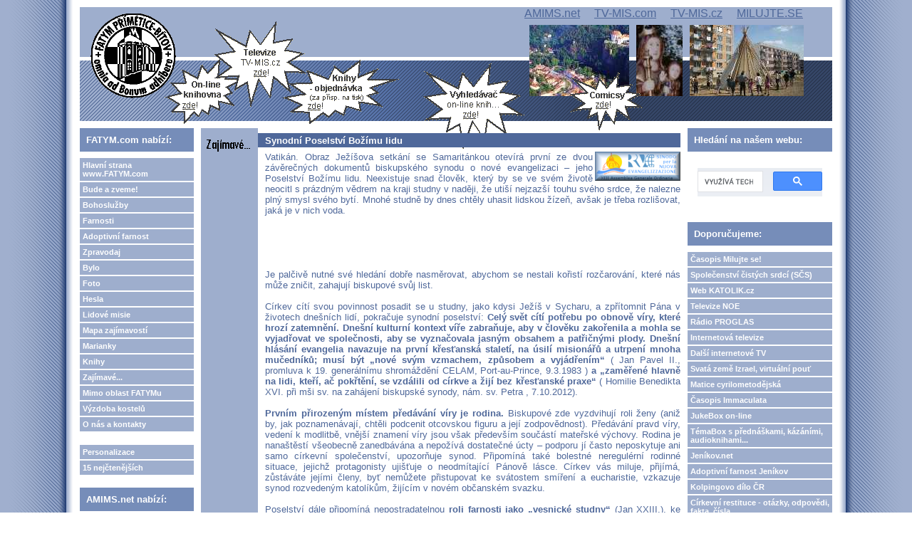

--- FILE ---
content_type: text/html; charset=UTF-8
request_url: https://fatym.com/view.php?nazevclanku=synodni-poselstvi-bozimu-lidu&cisloclanku=2012100147
body_size: 131483
content:
<!DOCTYPE HTML PUBLIC "-//W3C//DTD HTML 4.01 Transitional//EN">
<html>
<head>
  <meta http-equiv="Content-Type" content="text/html; charset=utf-8">
  <title>Synodní Poselství Božímu lidu</title>
  <meta name="author" content="FATYM">
  <meta name="generator" content="phpRS">
  <meta name="category" content="církev, knihovna, knihy, news, comics, e-knihy, shop">
  <meta name="description" content="on-line knihy, comicsy, video, audio, mp3, exercicie, křesťanské akce, texty fotogalerie, vše zdarma dává k dispozici společenství FATYM">
  <meta name="keywords" content="poselství, synod, evangelizace, Biskupové, společenství, ">
  <!--link rel="alternate" type="application/rss+xml" href="http://www.example.com/rss.php" title="RSS"-->
  <link rel="stylesheet" href="image/fatym1/fatym1.css" type="text/css">
</head>
<body>

<table width="100%" border="0" cellpadding="0" id="layout">
<tr>
	<td id="lm"></td>
	<td valign="top">
	<!-- [TAB2-BEG] -->
		<table width="100%" style="height:100%" border="0" cellpadding="0">
			<tr>
				<td class="col" valign="top">
					<div id="zahlavi1">
  					<a href="http://www.fatym.com" title="HLAVNÍ STRANA www.fatym.com">
						<span id="zahlavi-gr1">
						</span>
						</a>

						<div id="zahlavi-gr4">
						</div>
						<a href="http://webmail.fatym.com/" title="VSTUP DO E-MAIL KLIENTA FATYMU">
						<span id="zahlavi-gr3">
						</span>
						</a>
						<div id="zahlavi-gr2">
						</div>

            <span id="zahlavi-odkaz">
            <a href="http://www.amims.net" title="Apoštolát A.M.I.M.S. - tisk, internet, on-line knihovna, on-demand televize...">AMIMS.net</a>            
            &nbsp;&nbsp;&nbsp;
            <a href="http://www.tv-mis.com" title="Televize www.TV-MIS.com (ukrajinsky, rusky, bělorusky)">TV-MIS.com</a>
            &nbsp;&nbsp;&nbsp;
            <a href="http://www.tv-mis.cz" title="Televize www.TV-MIS.cz - videa, filmy i audia">TV-MIS.cz</a>  
            &nbsp;&nbsp;&nbsp;
            <a href="http://www.milujte.se" title="Časopis Milujte se! - časopis nejen pro mladé, časopis pro novou evangelizaci">MILUJTE.SE</a>  
						</span>

						<a href="taf/comicsy/" title="COMICSY - volně šiřitlené! (k prohlédnutí i ke stažení a použití)">
						<span id="bublina-1">
						</span>
						</a>
          
						<a href="taf/knihy/" title="ON-LINE KNIHOVNA - texty knih (výchova, duchovní život, svátosti, patristika, beletrie...)">
						<span id="bublina-2">
						</span>
						</a>
          
						<a href="taf/online/" title="Tiskneme krátké, srozumintelné knihy a dáváme je k dispozici jen za příspěvek na tisk">
						<span id="bublina-3">
						</span>
						</a>
          
						<a href="http://www.tv-mis.cz/" title="Naše internetová televize TV-MIS.cz - zábava, vzdělání, publicistika... (i mp3 audio)">
						<span id="bublina-4">
						</span>
						</a>
          
						<a href="http://abcd.fatym.com" title="ABECEDA - vyhledávač on-line knih, církevních dokumentů, comicsů... (kompletní texty)">
						<span id="bublina-5">
						</span>
						</a>

					</div>
					<div id="zahlavi2">
					                 
          </div>
				</td>
			</tr>
			<tr>
				<td valign="top" height="100%">
				<!-- [TAB3-BEG] -->
					<table width="100%" border="0" cellpadding="0">
						<tr>
							<td valign="top" width="180"><div class="col">
<!-- Blok 1-->
		<div class="blok1">FATYM.com nabízí:
		</div><div class="blok1obs"><a href="http://www.fatym.com" class="menu">Hlavní strana www.FATYM.com</a>
<a href="search.php?rsvelikost=sab&rstext=all-phpRS-all&rstema=1" class="menu">Bude a zveme!</a>
<a href="search.php?rsvelikost=sab&rstext=all-phpRS-all&rstema=8" class="menu">Bohoslužby</a>
<a href="search.php?rsvelikost=sab&rstext=all-phpRS-all&rstema=9" class="menu">Farnosti</a>
<a href="search.php?rsvelikost=sab&rstext=all-phpRS-all&rstema=19" class="menu">Adoptivní farnost</a>
<a href="search.php?rsvelikost=sab&rstext=all-phpRS-all&rstema=10" class="menu">Zpravodaj</a>
<a href="search.php?rsvelikost=sab&rstext=all-phpRS-all&rstema=11" class="menu">Bylo</a>
<a href="search.php?rsvelikost=sab&rstext=all-phpRS-all&rstema=12" class="menu">Foto</a>
<a href="search.php?rsvelikost=sab&rstext=all-phpRS-all&rstema=13" class="menu">Hesla</a>
<a href="search.php?rsvelikost=sab&rstext=all-phpRS-all&rstema=20" class="menu">Lidové misie</a>
<a href="search.php?rsvelikost=sab&rstext=all-phpRS-all&rstema=26" class="menu">Mapa zajímavostí</a>
<a href="search.php?rsvelikost=sab&rstext=all-phpRS-all&rstema=23" class="menu">Marianky</a>
<a href="search.php?rsvelikost=sab&rstext=all-phpRS-all&rstema=22" class="menu">Knihy</a>
<a href="search.php?rsvelikost=sab&rstext=all-phpRS-all&rstema=15" class="menu">Zajímavé...</a>
<a href="search.php?rsvelikost=sab&rstext=all-phpRS-all&rstema=21" class="menu">Mimo oblast FATYMu</a>
<a href="search.php?rsvelikost=sab&rstext=all-phpRS-all&rstema=18" class="menu">Výzdoba kostelů</a>
<a href="search.php?rsvelikost=sab&rstext=all-phpRS-all&rstema=16" class="menu">O nás a kontakty</a>
<br>

<!-- <a href="index.php?akce=linky" title="Sekce weblinks" class="menu">Odkazy</a>
<a href="download.php" title="Download sekce" class="menu">Download</a>
-->
<a href="readers.php" title="Personalizace" class="menu">Personalizace</a>
<a href="http://www.fatym.com/index.php?akce=statistika" title="TOP 15" class="menu">15 nejčtenějších</a>
</div>

<!-- Blok 1-->
		<div class="blok1">AMIMS.net nabízí:
		</div><div class="blok1obs"><a href="taf/" class="menu">Hlavní strana apoštolát A.M.I.M.S.</a>
<a href="taf/knihy/" class="menu">Knihovna on-line</a>
<a href="taf/comicsy/" class="menu">Comicsy</a>
<a href="taf/online/" class="menu">Objednávky knih</a>
</div>

<!-- Blok 1-->
		<div class="blok1">TV-MIS.cz nabízí:
		</div><div class="blok1obs"><a href="http://www.tv-mis.cz/" class="menu">Hlavní strana TV-MIS.cz (internetová TV zdarma)</a>
<a href="http://www.tv-mis.cz/vypis.php" class="menu">Novinky</a>
<a href="http://www.tv-mis.cz/vypis.php?prog=1" class="menu">MIS 1 zábava</a>
<a href="http://www.tv-mis.cz/vypis.php?prog=2" class="menu">MIS 2 vzdělání</a>
<a href="http://www.tv-mis.cz/vypis.php?prog=3" class="menu">MIS 3 publicist.</a>
<a href="http://www.tv-mis.cz/vypis.php?prog=4" class="menu">MIS 4 lokální</a>
<a href="http://www.tv-mis.cz/vypis.php?prog=5" class="menu">Audia hudební</a>
<a href="http://www.tv-mis.cz/vypis.php?prog=6" class="menu">Audia mluvená</a>
<a href="http://www.tv-mis.com/" class="menu">Naše další internetové televize zdarma...</a>
</div>

<!-- Blok 1-->
		<div class="blok1">ABCD.fatym.com nabízí:
		</div><div class="blok1obs"><a href="http://www.abcd.fatym.com/" class="menu">Hlavní strana vyhledávače Abeceda</a></div>

<!-- Blok 1-->
		<div class="blok1">Milujte se! nabízí:
		</div><div class="blok1obs"><a href="http://www.milujte.se" class="menu">Hlavní strana webu časopisu Milujte se!</a>
<a href="http://www.milujte.se/search.php?rsvelikost=sab&rstext=all-phpRS-all&rstema=6" class="menu">Archiv vyšlých čísel</a>
</div>

<!-- Blok 1-->
		<div class="blok1">Spřátelené weby:
		</div><div class="blok1obs">Blog o FATYMu <a href="http://fatym.signaly.cz/">zde</a>,
blog o TV-MIS.cz <a href="http://tv-mis.signaly.cz/">tv-mis.signaly.cz</a> a
 další blog o TV-MIS <a href="http://pavelzahradnicek.signaly.cz/">zde</a>.</div>
</div></td>
							<td valign="top"><div class="banner1"></div><div class="hlav"><div class="preram">
<div class="cla-cely">
    <a href="search.php?rsvelikost=sab&amp;rstext=all-phpRS-all&amp;rstema=15"><img src="image/rubriky/ikonka-zajimave.gif" border="0" align="left" alt="Zajímavé..." class="obrtema" /></a>
    <h1 class="cla-nadpis">Synodní Poselství Božímu lidu</h1>
<div class="cla-obsah">
    <div class="cla-text">
        <a href="storage/201210281830_sinodo24.png" target="_blank"><img src="storage/n201210281830_sinodo24.png" align="right" width="120" height="41" alt="Synoda" title="Synoda"></a>

Vatikán. Obraz Ježíšova setkání se Samaritánkou otevírá první ze dvou závěrečných dokumentů biskupského synodu o nové evangelizaci – jeho Poselství Božímu lidu.
Neexistuje snad člověk, který by se ve svém životě neocitl s prázdným vědrem na kraji studny v naději, že utiší nejzazší touhu svého srdce, že nalezne plný smysl svého bytí. Mnohé studně by dnes chtěly uhasit lidskou žízeň, avšak je třeba rozlišovat, jaká je v nich voda.<br /><br />
        <br><br><br><br>




 Je palčivě nutné své hledání dobře nasměrovat, abychom se nestali kořistí rozčarování, které nás může zničit, zahajují biskupové svůj list.
<br><br>
Církev cítí svou povinnost posadit se u studny, jako kdysi Ježíš v Sycharu, a zpřítomnit Pána v životech dnešních lidí, pokračuje synodní poselství:<b> Celý svět cítí potřebu po obnově víry, které hrozí zatemnění. Dnešní kulturní kontext víře zabraňuje, aby v člověku zakořenila a mohla se vyjadřovat ve společnosti, aby se vyznačovala jasným obsahem a patřičnými plody. Dnešní hlásání evangelia navazuje na první křesťanská staletí, na úsilí misionářů a utrpení mnoha mučedníků; musí být „nové svým vzmachem, způsobem a vyjádřením“ </b>( Jan Pavel II., promluva k 19. generálnímu shromáždění CELAM, Port-au-Prince, 9.3.1983 ) <b>a „zaměřené hlavně na lidi, kteří, ač pokřtění, se vzdálili od církve a žijí bez křesťanské praxe“</b> ( Homilie Benedikta XVI. při mši sv. na zahájení biskupské synody, nám. sv. Petra , 7.10.2012).
<br><br>

<b>Prvním přirozeným místem předávání víry je rodina.</b> Biskupové zde vyzdvihují roli ženy (aniž by, jak poznamenávají, chtěli podcenit otcovskou figuru a její zodpovědnost). Předávání pravd víry, vedení k modlitbě, vnější znamení víry jsou však především součástí mateřské výchovy. Rodina je nanaštěstí všeobecně zanedbávána a nepožívá dostatečné úcty – podporu jí často neposkytuje ani samo církevní společenství, upozorňuje synod. Připomíná také bolestné neregulérní rodinné situace, jejichž protagonisty ujišťuje o neodmítající Pánově lásce. Církev vás miluje, přijímá, zůstáváte jejími členy, byť nemůžete přistupovat ke svátostem smíření a eucharistie, vzkazuje synod rozvedeným katolíkům, žijícím v novém občanském svazku.
<br><br>

Poselství dále připomíná nepostradatelnou<b> roli farnosti jako „vesnické studny“</b> (Jan XXIII.), ke které přicházejí všichni strádající obyvatelé vsi. Tradiční církevní sdružení i nová hnutí pak synod vyzývá k přesvědčenému budování společenství v místních církvích. Svědectví evangelia však není výsadou katolíků, říká synod a přiznává tuto misi také ostatním křesťanským církvím. Dosud s nimi sice nepanuje plná jednota, avšak spojuje nás přesvědčení o nutnosti evangelizace, jak zaznělo opakovaně v příspěvcích synodních bratrských delegátů.
<br><br>

List synodních otců se poté věnuje <b>různým společenským kategoriím:</b> mládeži (máme o ni strach, ale nejsme pesimisté);<b> nemocným a trpícím; civilizačnímu dialogu </b>(hledejme „semena Slova“),<b> oblasti výchovy, komunikací, vědy, umění, politiky</b>. Zvláštní pozornost dostává <b>mezináboženský dialog</b>. Evangelizujeme, protože jsme přesvědčeni o Kristově pravdě, nikoliv proti někomu, vyjadřují se doslova biskupové.
<br><br>
Závěrečné synodní poselství poté naznačuje věřícím dva projevy víry, které pastýři považují při evangelizaci za navýsost důležité. Prvním je<b> kontemplace. Pouze ticho modlitby může zabránit tomu, aby slovo spásy zaniklo v hluku zaplavujícím svět.</b> Druhým symbolem ryzosti nové evangelizace jsou <b>chudí, ve kterých rozpoznáváme Kristovu tvář.</b> Pomoc chudým není pouze sociální služba, nýbrž duchovní skutek, zdůrazňuje synod.
<br><br>

Poslední oddíl listu <b>se obrací k místním církvím </b>na všech kontinentech – oceňuje věrnost východních církví a jejich mučednictví. Africkou církev vyzývá, aby posílila svou rodinnou identitu. Severoamerické věřící nabádá, aby otevřeli své domovy víře obdobně tomu, jak do své země přijali množství emigrantů. Na Latinské Americe biskupové vyzdvihují lidovou zbožnost a vybízejí k trvalé misijní práci. Katolíkům v Austrálii a Oceánii připomínají nutnost formace a trvalého hlásání. Asijská církev je označena jako cenná Kristova přítomnost na území, obývaném dvěma třetinami světové populace. Navzdory časté marginalizaci a pronásledování svědčí svou pevnou vírou, píší biskupové. Evropské věřící synod povzbuzuje, aby agresivní sekularizaci a moc ideologií nepřátelských člověku i Bohu překonávali o to živější vírou. 
<br><br>
Převzato z <a href="http://www.radiovaticana.cz/index.php4">www.radiovaticana.cz</a>,

článek, vydaný 26.10.2012, naleznete

<a href=http://www.radiovaticana.cz/clanek.php4?id=17335">zde.</a>
<br><br>
<div align="center"><img src="storage/200712151947_zmenšeno.jpg" width="247" height="327" alt="paškál" title="paškál"></div>    </div><br />

<!-- začátek kódu facebook -->
<iframe src="http://www.facebook.com/plugins/like.php?href=http%3A%2F%2Fwww.fatym.com%2Fview.php%3Fnazevclanku%3Dsynodni-poselstvi-bozimu-lidu%26amp%3Bcisloclanku%3D2012100147&amp;layout=standard&amp;show_faces=true&amp;width=450&amp;action=like&amp;colorscheme=light&amp;height=80" scrolling="no" frameborder="0" style="border:none; overflow:hidden; width:450px; height:80px;" allowTransparency="true"></iframe>

<p>
  <a name="fb_share" type="button" share_url="http://www.fatym.com/view.php?nazevclanku=synodni-poselstvi-bozimu-lidu&amp;cisloclanku=2012100147" href="http://www.facebook.com/sharer.php">Sdílet</a>
  <script src="http://static.ak.fbcdn.net/connect.php/js/FB.Share" type="text/javascript"></script>
</p>
<!-- konec kódu facebook -->


<div class="souvis-cla-celkovy-ram">
<strong>Související články:</strong><br>
<a href="view.php?nazevclanku=nejhlubsi-rana-cirkve-podle-prednasky-biskupa-athanasiuse-schneidera-video&amp;cisloclanku=2026010058">Nejhlubší rána Církve - podle přednášky biskupa Athanasiuse Schneidera + video</a> (14.01.2026)<br>
<a href="view.php?nazevclanku=spolecenstvi-veceradlo-krenovice-myslime-si-ze-vhodnym-kandidatem-na-prazskeho-arcibiskupa-by-byl-mons-antonim-basler&amp;cisloclanku=2026010022">Společenství Večeřadlo Křenovice: myslíme si, že vhodným kandidátem na pražského arcibiskupa by byl Mons. Antoním Basler</a> (12.01.2026)<br>
<a href="view.php?nazevclanku=mons-antonin-basler-od-chvile-krtu-zije-jezis-i-v-nas&amp;cisloclanku=2024070145">Mons. Antonín Basler: Od chvíle křtu žije Ježíš i v nás</a> (11.01.2026)<br>
<a href="view.php?nazevclanku=pastyrsky-list-k-novemu-roku-2026&amp;cisloclanku=2025120069">Pastýřský list k Novému roku 2026</a> (01.01.2026)<br>
<a href="view.php?nazevclanku=ceka-se-na-jmenovani-prazskeho-arcibiskupa-mohl-by-jim-byt-mons-antonin-basler&amp;cisloclanku=2025120111">Čeká se na jmenování pražského arcibiskupa. Mohl by jím být Mons. Antonín Basler ??</a> (30.12.2025)<br>
<a href="view.php?nazevclanku=kardinal-leo-burke-nes-jeji-poselstvi&amp;cisloclanku=2025120051">Kardinál Leo Burke: Nes její poselství</a> (10.12.2025)<br>
<a href="view.php?nazevclanku=homilie-arcibiskupa-prazskeho-jana-graubnera-pri-pohrbu-kardinala-dominika-duky&amp;cisloclanku=2025110126">Homilie arcibiskupa pražského Jana Graubnera při pohřbu kardinála Dominika Duky</a> (17.11.2025)<br>
<a href="view.php?nazevclanku=prenos-pohrbu-kardinala-duky-dnes-v-11h-na-tv2-requiem-za-dominika-kardinala-duku-op&amp;cisloclanku=2025110090">Přenos pohřbu kardinála Duky DNES v 11h na TV2  // Requiem za Dominika kardinála Duku OP</a> (15.11.2025)<br>
<a href="view.php?nazevclanku=odesel-kardinal-dominik-duka-op-posledni-rozhovor-s-nim&amp;cisloclanku=2025110033">Odešel kardinál Dominik Duka OP (+ poslední rozhovor s ním)</a> (04.11.2025)<br>
<a href="view.php?nazevclanku=kazani-j-ex-biskupa-t-litynskeho-o-slavnosti-zasveceni-stredni-evropy-prazskemu-jezulatku-videa-ze-slavnost&amp;cisloclanku=2025100130">Kázání J. Ex. biskupa T. Litynského o slavnosti zasvěcení střední Evropy Pražskému Jezulátku + videa ze slavnost</a> (31.10.2025)<br>
<a href="view.php?nazevclanku=informace-o-deni-na-prazske-katolicke-teologicke-fakulte-modlitba-za-teologickou-fakultu&amp;cisloclanku=2025100133">Informace o dění na pražské Katolické teologické fakultě + Modlitba za teologickou fakultu</a> (30.10.2025)<br>
<a href="view.php?nazevclanku=prohlaseni-stale-rady-ceske-biskupske-konference-k-riziku-omezeni-nabozenske-svobody&amp;cisloclanku=2025090159">Prohlášení Stálé rady České biskupské konference k riziku omezení náboženské svobody</a> (22.09.2025)<br>
<a href="view.php?nazevclanku=podcast-s-mons-tomasem-holubem-o-soucasnych-valecnych-dramatech&amp;cisloclanku=2025090107">Podcast s Mons. Tomášem Holubem o současných válečných dramatech</a> (12.09.2025)<br>
<a href="view.php?nazevclanku=apostolsky-nuncius-v-hojesine-u-sece&amp;cisloclanku=2025090068">Apoštolský nuncius v Hoješíně u Seče</a> (08.09.2025)<br>
<a href="view.php?nazevclanku=prohlaseni-arcibiskupa-prazskeho-k-vyzve-ke-zjednani-napravy-ve-veci-jednani-rektorky-prof-mudr-mileny-kralickove-phd-vuci-ktf-uk&amp;cisloclanku=2025080143">PROHLÁŠENÍ ARCIBISKUPA PRAŽSKÉHO K VÝZVĚ KE ZJEDNÁNI NÁPRAVY VE VĚCI JEDNÁNÍ REKTORKY Prof. MUDr. MILENY KRÁLÍČKOVÉ, Ph.D. vůči KTF UK</a> (22.08.2025)<br>
<a href="view.php?nazevclanku=biskup-strickland-pouceni-ze-sodomy-a-gomory&amp;cisloclanku=2025080004">Biskup Strickland: Poučení ze Sodomy a Gomory</a> (29.07.2025)<br>
<a href="view.php?nazevclanku=biskup-strickland-poklad-viry-nepodleha-vyvoji-na-zaklade-konsensu&amp;cisloclanku=2025050136">Biskup Strickland: „Poklad víry nepodléhá vývoji na základě konsensu</a> (29.05.2025)<br>
<a href="view.php?nazevclanku=biskup-strickland-cirkev-neni-povolana-k-vytvareni-pravdy-ale-k-jejimu-prijimani&amp;cisloclanku=2025050109">Biskup Strickland: „Církev není povolána k vytváření pravdy, ale k jejímu přijímání</a> (25.05.2025)<br>
<a href="view.php?nazevclanku=biskup-strickland-varuje-pred-zednarstvim-neslucitelne-s-nasi-katolickou-virou-and-quot&amp;cisloclanku=2025050098">Biskup Strickland varuje před zednářstvím: „Neslučitelné s naší katolickou vírou&quot;</a> (22.05.2025)<br>
<a href="view.php?nazevclanku=cirkev-projde-velkym-ocistenim-a-zkouskou-viry&amp;cisloclanku=2025050062">CÍRKEV PROJDE VELKÝM OČIŠTĚNÍM A ZKOUŠKOU VÍRY</a> (13.05.2025)<br>
<a href="view.php?nazevclanku=tento-nedavny-pruzkum-pew-ukazuje-proc-katolicka-cirkev-nemuze-byt-synodalni&amp;cisloclanku=2025050054">Tento nedávný průzkum Pew ukazuje, proč Katolická církev nemůže být „synodální“.</a> (11.05.2025)<br>
<a href="view.php?nazevclanku=kardinal-gerhard-muller-pred-nastavajicim-konklave&amp;cisloclanku=2025050042">Kardinál Gerhard Müller před nastávajícím konkláve</a> (06.05.2025)<br>
<a href="view.php?nazevclanku=cirkev-umira&amp;cisloclanku=2025050038">Církev umírá</a> (04.05.2025)<br>
<a href="view.php?nazevclanku=biskup-strickland-odvaha-biskupa-and-quotje-podminkou-and-quot&amp;cisloclanku=2025050007">Biskup Strickland: Odvaha biskupa &quot;je podmínkou&quot;</a> (15.04.2025)<br>
<a href="view.php?nazevclanku=biskup-strickland-vyzyva-bratry-kneze-aby-se-postavili-proti-hnilobe-sodomie-ktera-napada-cirkev&amp;cisloclanku=2025030193">Biskup Strickland vyzývá bratry kněze, aby se postavili proti „hnilobě sodomie“, která napadá Církev</a> (30.03.2025)<br>
<a href="view.php?nazevclanku=spolecne-prohlaseni-arcibiskupa-jana-graubnera-a-p-marka-vachy&amp;cisloclanku=2025020137">Společné prohlášení arcibiskupa Jana Graubnera a P. Marka Váchy</a> (21.02.2025)<br>
<a href="view.php?nazevclanku=stanovisko-liturgicke-komise-cbk-ke-slaveni-mse-svate-v-klasternim-vycepu-sypka&amp;cisloclanku=2025020126">Stanovisko liturgické komise ČBK ke slavení mše svaté v klášterním výčepu Sýpka</a> (17.02.2025)<br>
<a href="view.php?nazevclanku=vyjadreni-arcibiskupstvi-prazskeho-k-ukonceni-sluzebniho-pomeru-p-marka-vachy&amp;cisloclanku=2025020127">Vyjádření Arcibiskupství pražského k ukončení služebního poměru P. Marka Váchy.</a> (17.02.2025)<br>
<a href="view.php?nazevclanku=karol-ducak-kritika-koncilnich-dokumentu-musi-byt-presna-a-objektivni&amp;cisloclanku=2025020042">Karol Dučák: Kritika koncilních dokumentů musí být přesná a objektivní!</a> (02.02.2025)<br>
<a href="view.php?nazevclanku=nemecky-biskup-rika-ze-nemusime-evangelizovat-svet-protoze-lide-mohou-byt-stastni-bez-boha&amp;cisloclanku=2025010196">Německý biskup říká, že „nemusíme evangelizovat“ svět, protože lidé mohou být „šťastní“ bez Boha</a> (18.01.2025)<br>
<a href="view.php?nazevclanku=mons-jan-graubner-nase-zeme-vymira&amp;cisloclanku=2025010024">Mons Jan Graubner: Naše země vymírá</a> (04.01.2025)<br>
<a href="view.php?nazevclanku=kardinal-burke-vyzyva-katoliky-aby-zustali-v-cirkvi-i-kdyz-se-and-quotnejvyssi-and-quot-predstavitele-dopusti-and-quotodpadnuti-and-quot&amp;cisloclanku=2024120116">Kardinál Burke vyzývá katolíky, aby zůstali v Církvi, i když se &quot;nejvyšší&quot; představitelé dopustí &quot;odpadnutí&quot;</a> (20.12.2024)<br>
<a href="view.php?nazevclanku=pastyrsky-list-na-prahu-vanoc-a-svateho-roku-2025&amp;cisloclanku=2024120076">Pastýřský list na prahu Vánoc a Svatého roku 2025</a> (12.12.2024)<br>
<a href="view.php?nazevclanku=biskup-strickland-a-jahen-fournier-krestane-musi-byt-v-cirkvi-silni-kdyz-se-svet-hrouti&amp;cisloclanku=2024120048">Biskup Strickland a jáhen Fournier: Křesťané musí být v Církvi silní, když se svět hroutí</a> (10.12.2024)<br>
<a href="view.php?nazevclanku=spanelska-biskupska-konference-vydala-dokument-varujici-pred-praxi-tzv-mezigeneracnich-uzdraveni-u-katolickych-charismatiku&amp;cisloclanku=2024110179">Španělská biskupská konference vydala dokument, varující před praxí tzv. „mezigeneračních uzdravení“ u katolických charismatiků</a> (28.11.2024)<br>
<a href="view.php?nazevclanku=biskup-strickland-potraty-zustavaji-hlavnim-problemem-nasi-doby&amp;cisloclanku=2024110115">Biskup Strickland: Potraty zůstávají hlavním problémem naší doby</a> (20.11.2024)<br>
<a href="view.php?nazevclanku=biskup-strickland-jsem-vdecny-ze-papez-frantisek-mluvi-o-nejsvetejsim-srdci-jezisove&amp;cisloclanku=2024100145">Biskup Strickland: Jsem vděčný, že papež František mluví o Nejsvětějším Srdci Ježíšově</a> (29.10.2024)<br>
<a href="view.php?nazevclanku=biskup-strickland-katolici-jsou-povolani-volit-v-souladu-s-pravdou-a-hodnotami-nasi-viry&amp;cisloclanku=2024100124">Biskup Strickland: Katolíci jsou povoláni volit v souladu s „pravdou a hodnotami“ naší víry</a> (24.10.2024)<br>
<a href="view.php?nazevclanku=biskup-athanasius-schneider-vydal-prohlaseni-jezis-kristus-a-jeho-cirkev-jedina-cesta-k-bohu-a-spase&amp;cisloclanku=2024100093">Biskup Athanasius Schneider vydal prohlášení: Ježíš Kristus a jeho Církev -jediná cesta k Bohu a spáse!</a> (19.10.2024)<br>
<a href="view.php?nazevclanku=biskup-schneider-rika-ze-ucta-je-otazkou-vazneho-pristupu-k-bohu&amp;cisloclanku=2024100035">Biskup Schneider říká, že úcta je otázkou vážného přístupu k Bohu</a> (03.10.2024)<br>
<a href="view.php?nazevclanku=kardinal-burke-varuje-pred-praktickym-opustenim-spasy-v-kristu-v-cirkvi-a-spolecnosti&amp;cisloclanku=2024090175">Kardinál Burke varuje před „praktickým opuštěním spásy v Kristu“ v Církvi a společnosti</a> (28.09.2024)<br>
<a href="view.php?nazevclanku=biskup-strickland-popirani-toho-ze-jezis-je-jedinou-cestou-k-bohu-otci-je-kacirstvi&amp;cisloclanku=2024090137">Biskup Strickland: Popírání toho, že Ježíš je jedinou cestou k Bohu Otci, je kacířství.</a> (21.09.2024)<br>
<a href="view.php?nazevclanku=biskup-strickland-pius-x-byl-svaty-moudry-papez-ktery-zachovaval-depozit-viry&amp;cisloclanku=2024090093">Biskup Strickland: Pius X. byl svatý, moudrý papež, který zachovával depozit víry</a> (14.09.2024)<br>
<a href="view.php?nazevclanku=pripominky-arcibiskupa-jana-graubnera-k-navrhum-revize-ramcovych-vzdelavacich-programu-pro-predskolni-a-zakladni-vzdelavani&amp;cisloclanku=2024080207">Připomínky arcibiskupa Jana Graubnera k návrhům revize rámcových vzdělávacích programů pro předškolní a základní vzdělávání</a> (31.08.2024)<br>
<a href="view.php?nazevclanku=biskup-strickland-pamatujte-ze-brany-pekla-nepremohou-kristovu-cirkev&amp;cisloclanku=2024080005">Biskup Strickland: Pamatujte, že brány pekla nepřemohou Kristovu církev</a> (04.07.2024)<br>
<a href="view.php?nazevclanku=biskup-strickland-ti-kteri-chteji-zmenit-bozi-prikazani-je-ve-skutecnosti-neziji&amp;cisloclanku=2024060097">Biskup Strickland: Ti, kteří chtějí změnit Boží přikázání, je ve skutečnosti nežijí</a> (17.06.2024)<br>
<a href="view.php?nazevclanku=biskup-strickland-katolici-nemohou-and-quotmlcet-and-quot-tvari-v-tvar-and-quotsnaham-o-odstraneni-nadprirozene-viry&amp;cisloclanku=2024050043">Biskup Strickland: Katolíci nemohou &quot;mlčet&quot; tváří v tvář &quot;snahám o odstranění nadpřirozené víry</a> (07.05.2024)<br>
<a href="view.php?nazevclanku=polsky-arcibiskup-gorzynski-moderni-zapadni-civilizace-nedava-nic-za-co-by-se-vyplatilo-umirat&amp;cisloclanku=2024050041">Polský arcibiskup Górzyński: Moderní západní civilizace nedává nic, za co by se vyplatilo umírat!</a> (06.05.2024)<br>
<a href="view.php?nazevclanku=homilie-pronesena-pri-inauguraci-arcibiskupa-josefa-nuzika&amp;cisloclanku=2024040099">Homilie pronesena při inauguraci arcibiskupa Josefa Nuzíka</a> (13.04.2024)<br>
<a href="view.php?nazevclanku=homofobie-and-quotneexistuje-and-quot-rika-vysoky-vatikansky-kardinal-ludwig-muller&amp;cisloclanku=2024030107">Homofobie &quot;neexistuje&quot;, říká vysoký vatikánský kardinál Ludwig Müller</a> (16.03.2024)<br>
<a href="view.php?nazevclanku=biskup-strickland-and-quotnasi-jedinou-nadeji-and-quot-je-opet-vnimat-zivot-jako-posvatny-dar-od-boha&amp;cisloclanku=2024020114">Biskup Strickland: &quot;Naší jedinou nadějí&quot; je opět vnímat život jako posvátný dar od Boha</a> (15.02.2024)<br>
<a href="view.php?nazevclanku=pastyrsky-list-pro-nedeli-pred-zacatkem-postni-doby-2024&amp;cisloclanku=2024020064">Pastýřský list pro neděli před začátkem postní doby 2024</a> (11.02.2024)<br>
<a href="view.php?nazevclanku=novym-olomouckym-arcibiskupem-se-stava-mons-josef-nuzik&amp;cisloclanku=2024020073">Novým olomouckým arcibiskupem se stává Mons. Josef Nuzík</a> (09.02.2024)<br>
<a href="view.php?nazevclanku=litomericka-dieceze-ma-noveho-biskupa&amp;cisloclanku=2024020068">Litoměřická diecéze má nového biskupa</a> (08.02.2024)<br>
<a href="view.php?nazevclanku=biskup-strickland-bratri-a-sestry-nikdy-neopoustejte-katolickou-cirkev&amp;cisloclanku=2024010204">Biskup Strickland: „Bratři a sestry, nikdy neopouštějte Katolickou církev“</a> (31.01.2024)<br>
<a href="view.php?nazevclanku=list-biskupa-pavla&amp;cisloclanku=2024010150">List biskupa Pavla</a> (28.01.2024)<br>
<a href="view.php?nazevclanku=kardinal-burke-je-treba-opravit-jezuitskeho-predstaveneho-za-zpochybneni-jezisovych-slov-proti-rozvodu&amp;cisloclanku=2024010023">Kardinál Burke: Je třeba „opravit“ jezuitského představeného za zpochybnění Ježíšových slov proti rozvodu</a> (02.01.2024)<br>
<a href="view.php?nazevclanku=videolist-brnenske-dieceze-and-quotaznaveky-and-quot&amp;cisloclanku=2023120138">Videolist brněnské diecéze &quot;Ažnavěky&quot;</a> (18.12.2023)<br>
<a href="view.php?nazevclanku=pastyrsky-list-biskupa-pavla-podelme-se-o-radost-z-viry&amp;cisloclanku=2023120112">Pastýřský list biskupa Pavla „PODĚLME SE O RADOST Z VÍRY“</a> (17.12.2023)<br>
<a href="view.php?nazevclanku=kardinal-muller-biskupove-musi-hlasat-and-quotukrizovaneho-krista-and-quot-ne-se-prizpusobovat-politickym-elitam&amp;cisloclanku=2023110100">Kardinál Müller: Biskupové musí hlásat &quot;ukřižovaného Krista&quot;, ne se přizpůsobovat politickým elitám</a> (17.11.2023)<br>
<a href="view.php?nazevclanku=biskup-strickland-pripoutejte-se-k-pravde-jezise-krista-uprostred-vsech-nepokoju-v-nasem-svete&amp;cisloclanku=2023110020">Biskup Strickland: Připoutejte se k pravdě Ježíše Krista uprostřed všech nepokojů v našem světě</a> (01.11.2023)<br>
<a href="view.php?nazevclanku=biskup-strickland-sexualni-aktivita-mimo-manzelstvi-je-vzdy-tezce-hrisna&amp;cisloclanku=2023110004">Biskup Strickland: Sexuální aktivita mimo manželství je vždy těžce hříšná</a> (29.10.2023)<br>
<a href="view.php?nazevclanku=biskup-strickland-vyvraci-omyl-ze-and-quotvsichni-lide-budou-spaseni-and-quot-a-v-novem-listu-zduraznuje-obraceni&amp;cisloclanku=2023100139">Biskup Strickland vyvrací omyl, že &quot;všichni lidé budou spaseni&quot;, a v novém listu zdůrazňuje obrácení</a> (27.10.2023)<br>
<a href="view.php?nazevclanku=lasku-neni-mozne-oddelit-od-pravdy-nebot-to-uz-neni-laska-kdyz-nekdo-zije-ve-smrtelnem-hrichu-neni-to-v-poradku-protoze-mu-hrozi-zatraceni&amp;cisloclanku=2023100143">Lásku není možné oddělit od pravdy, neboť to už není láska. Když někdo žije ve smrtelném hříchu, není to  v pořádku, protože mu hrozí zatracení</a> (26.10.2023)<br>
<a href="view.php?nazevclanku=biskup-strickland-kristus-zalozil-jedinou-pravou-cirkev-a-on-je-jedinou-cestou-ke-spase&amp;cisloclanku=2023090172">Biskup Strickland: Kristus založil jedinou pravou Církev a on je jedinou cestou ke spáse</a> (30.09.2023)<br>
<a href="view.php?nazevclanku=kardinal-muller-and-quotfalesni-proroci-and-quot-se-pokusi-vyuzit-synodu-o-synodalite-k-prosazeni-agendy-osn-2030&amp;cisloclanku=2023090167">Kardinál Müller: &quot;Falešní proroci&quot; se pokusí využít synodu o synodalitě k prosazení Agendy OSN 2030</a> (29.09.2023)<br>
<a href="view.php?nazevclanku=vladyka-milan-chautur-nezrala-svoboda-a-chaos-mysli&amp;cisloclanku=2023090148">Vladyka Milan Chautur:  Nezralá svoboda a chaos mysli</a> (25.09.2023)<br>
<a href="view.php?nazevclanku=pastyrsky-list-biskupa-pavla-o-milosrdenstvi-a-spolecenstvi&amp;cisloclanku=2023090089">Pastýřský list biskupa Pavla o milosrdenství a společenství</a> (17.09.2023)<br>
<a href="view.php?nazevclanku=kardinal-robert-sarah-hostem-zarijove-pouti-v-rimove&amp;cisloclanku=2023090049">Kardinál Robert Sarah hostem zářijové pouti v Římově</a> (08.09.2023)<br>
<a href="view.php?nazevclanku=katolicti-biskupove-kritizovali-dokument-eu-pozadujici-pravo-zabijet-deti-pri-potratech&amp;cisloclanku=2023070151">Katoličtí biskupové kritizovali dokument EU požadující právo zabíjet děti při potratech</a> (22.07.2023)<br>
<a href="view.php?nazevclanku=svaty-rok-se-blizi&amp;cisloclanku=2023070120">Svatý rok se blíží... </a> (19.07.2023)<br>
<a href="view.php?nazevclanku=biskup-strickland-vsichni-se-musime-pripravit-na-bile-mucednictvi&amp;cisloclanku=2023070115">Biskup Strickland: „Všichni se musíme připravit na bílé mučednictví“</a> (19.07.2023)<br>
<a href="view.php?nazevclanku=biskup-schneider-o-souziti-partneru-zmene-pohlavi-a-ekumenismu&amp;cisloclanku=2023070068">Biskup Schneider o soužití partnerů, změně pohlaví a ekumenismu</a> (10.07.2023)<br>
<a href="view.php?nazevclanku=prohlaseni-cbk-k-aktualnimu-deni-ohledne-manzelstvi-a-rodiny-prohlaseni-zastupcu-ceskych-cirkvi-k-manzelstvi&amp;cisloclanku=2023070055">* Prohlášení ČBK k aktuálnímu dění ohledně manželství a rodiny  *** Prohlášení zástupců českých církví k manželství</a> (08.07.2023)<br>
<a href="view.php?nazevclanku=prohlaseni-predsedy-cbk-k-utokum-na-sv-jana-pavla-ii&amp;cisloclanku=2023030104">Prohlášení předsedy ČBK k útokům na sv. Jana Pavla II.</a> (17.03.2023)<br>
<a href="view.php?nazevclanku=slovo-otce-biskupa-pavla-povolani-ke-knezstvi&amp;cisloclanku=2023020087">Slovo otce biskupa Pavla: Povolání ke kněžství</a> (10.02.2023)<br>
<a href="view.php?nazevclanku=dopis-biskupa-zdenka-wasserbauera-k-nedeli-boziho-slova&amp;cisloclanku=2023010001">Dopis biskupa Zdenka Wasserbauera k neděli Božího slova</a> (21.01.2023)<br>
<a href="view.php?nazevclanku=kardinal-sarah-nabozenska-svoboda-na-zapade-ohrozena&amp;cisloclanku=2022120113">Kardinál Sarah: „Náboženská svoboda na Západě ohrožena“</a> (25.12.2022)<br>
<a href="view.php?nazevclanku=slovo-otce-biskupa-pavla-k-trikralove-sbirce&amp;cisloclanku=2022120077">Slovo otce biskupa Pavla k Tříkrálové sbírce</a> (17.12.2022)<br>
<a href="view.php?nazevclanku=pastyrsky-list-pro-1-nedeli-adventni-2022&amp;cisloclanku=2022120021">Pastýřský list pro 1. neděli adventní 2022</a> (04.12.2022)<br>
<a href="view.php?nazevclanku=synodalny-proces-jako-nastroj-na-zmenu-cirkve&amp;cisloclanku=2022110144">„Synodálny proces jako nástroj na zmenu Cirkve?“</a> (24.11.2022)<br>
<a href="view.php?nazevclanku=kardinal-muller-musime-mit-pevnou-duveru-ve-vitezstvi-krista&amp;cisloclanku=2022100185">Kardinál Müller: Musíme mít pevnou důvěru ve vítězství Krista</a> (31.10.2022)<br>
<a href="view.php?nazevclanku=kardinal-brandmuller-liberalni-profesori-moralni-teologie-a-pokrokovi-biskupove-zpusobuji-chaos-v-cirkvi&amp;cisloclanku=2022100183">Kardinál Brandmüller: Liberální profesoři morální teologie a pokrokoví biskupové způsobují CHAOS v Církvi.</a> (30.10.2022)<br>
<a href="view.php?nazevclanku=spanelsko-biskup-varuje-pred-jistymi-navrhy-synodu&amp;cisloclanku=2022080138">Španělsko: Biskup varuje před jistými návrhy synodu</a> (27.08.2022)<br>
<a href="view.php?nazevclanku=slovensko-se-louci-s-kardinalem-jozefem-tomkem&amp;cisloclanku=2022080070">Slovensko se loučí s kardinálem Jozefem Tomkem</a> (11.08.2022)<br>
<a href="view.php?nazevclanku=svaty-stolec-synodalni-cesta-v-nemecku-nemuze-prijimat-doktrinalni-rozhodnuti&amp;cisloclanku=2022070116">Svatý stolec: Synodální cesta v Německu nemůže přijímat doktrinální rozhodnutí</a> (24.07.2022)<br>
<a href="view.php?nazevclanku=prvni-pastyrsky-list-biskupa-pavla&amp;cisloclanku=2022070005">První pastýřský list biskupa Pavla</a> (02.07.2022)<br>
<a href="view.php?nazevclanku=kardinal-burke-zada-papeze-o-odvolani-nemeckych-biskupu&amp;cisloclanku=2022060021">Kardinál Burke žádá papeže o odvolání německých biskupů</a> (01.06.2022)<br>
<a href="view.php?nazevclanku=mons-pavel-konzbul-novym-biskupem-v-brne&amp;cisloclanku=2022050120">Mons. Pavel Konzbul novým biskupem v Brně</a> (26.05.2022)<br>
<a href="view.php?nazevclanku=kazani-dominika-kardinala-duky-v-katedrale-sv-vita-navalis-nedele-lp-15-5-2022&amp;cisloclanku=2022050085">Kázání Dominika kardinála Duky v Katedrále sv. Víta, Navalis, neděle L.P. 15. 5. 2022</a> (17.05.2022)<br>
<a href="view.php?nazevclanku=novym-prazskym-arcibiskupem-byl-jmenovan-j-exc-jan-graubner&amp;cisloclanku=2022050067">Novým pražským arcibiskupem byl jmenován J. Exc. Jan Graubner</a> (13.05.2022)<br>
<a href="view.php?nazevclanku=dominik-duka-neni-vinen-jen-vojak-ktery-znasilnoval-nepodporujte-je-ii&amp;cisloclanku=2022050028">Dominik Duka: Není vinen jen voják, který znásilňoval. / Nepodporujte je! II.</a> (04.05.2022)<br>
<a href="view.php?nazevclanku=vyzva-svateho-otce-frantiska-k-popelecni-strede&amp;cisloclanku=2022020146">Výzva Svatého otce  Františka k Popeleční středě</a> (02.03.2022)<br>
<a href="view.php?nazevclanku=polsko-arcibiskup-gadecki-napsal-kriticky-dopis-nemeckym-prelatum-o-jejich-synodalni-ceste&amp;cisloclanku=2022020132">Polsko: Arcibiskup Gadecki napsal kritický dopis německým prelátům o jejich Synodální cestě</a> (23.02.2022)<br>
<a href="view.php?nazevclanku=george-weigel-podkopavani-ii-vatikanskeho-koncilu-na-obranu-ii-vatikanskeho-koncilu&amp;cisloclanku=2022020115">George Weigel: Podkopávání II. vatikánského koncilu na obranu II. vatikánského koncilu</a> (19.02.2022)<br>
<a href="view.php?nazevclanku=george-weigel-tekuty-katolicismus-a-nemecka-synodalni-cesta&amp;cisloclanku=2022020113">George Weigel: Tekutý katolicismus a německá synodální cesta </a> (19.02.2022)<br>
<a href="view.php?nazevclanku=ve-svatek-panny-marie-lurdske-prijel-do-medzugorje-novy-apostolsky-vizitator-prvni-promluva-v-medzugorji-a-video-rozhovor&amp;cisloclanku=2022020097">Ve svátek Panny Marie Lurdské přijel do Medžugorje nový apoštolský vizitátor + první promluva v Medžugorji a (video) rozhovor</a> (16.02.2022)<br>
<a href="view.php?nazevclanku=kardinal-dominik-duka-reaguje-na-nenavistnou-kampan-proti-benediktu-xvi&amp;cisloclanku=2022020064">Kardinál Dominik Duka reaguje na nenávistnou kampaň proti Benediktu XVI. </a> (09.02.2022)<br>
<a href="view.php?nazevclanku=utoky-na-benedikta-xvi-prichazeni-z-cirkevnich-kruhu-a-vyvolavaji-niceni-cirkve-soubor-clanku&amp;cisloclanku=2022020065">Útoky na Benedikta XVI. přicházení z církevních kruhů a vyvolávají ničení Církve (soubor článků)</a> (09.02.2022)<br>
<a href="view.php?nazevclanku=karol-ducak-katolicka-cirkev-behem-druheho-vatikanskeho-koncilu-ateisticky-komunismus-odsoudila&amp;cisloclanku=2022010160">Karol Dučák: Katolická církev během Druhého vatikánského koncilu ateistický komunismus odsoudila!</a> (21.01.2022)<br>
<a href="view.php?nazevclanku=ecclesia-discutens-cirkev-diskutujici&amp;cisloclanku=2022010138">ECCLESIA DISCUTENS - Církev diskutující</a> (16.01.2022)<br>
<a href="view.php?nazevclanku=kazani-prazskeho-generalniho-vikare-otce-biskupa-zdenka-pri-pulnocni-25122021&amp;cisloclanku=2021120163">Kázání pražského generálního vikáře otce biskupa Zdenka při Půlnoční – 25.12.2021</a> (26.12.2021)<br>
<a href="view.php?nazevclanku=uvaha-konvertity-nad-synodalni-cestou&amp;cisloclanku=2021120142">Úvaha konvertity nad synodální cestou</a> (23.12.2021)<br>
<a href="view.php?nazevclanku=cirkev-a-vakciny-kardinal-muller-a-arcibiskup-cordileone-zpochybnuji-ockovani&amp;cisloclanku=2021120118">Církev a vakcíny Kardinál Müller a arcibiskup Cordileone zpochybňují očkování</a> (12.12.2021)<br>
<a href="view.php?nazevclanku=modlitba-za-noveho-biskupa-brnenske-dieceze&amp;cisloclanku=2021100048">Modlitba za nového biskupa brněnské diecéze</a> (03.12.2021)<br>
<a href="view.php?nazevclanku=byl-jmenovan-novy-apostolsky-vizitator-pro-medzugorje&amp;cisloclanku=2021110139">Byl jmenován nový Apoštolský vizitátor pro Medžugorje</a> (29.11.2021)<br>
<a href="view.php?nazevclanku=karol-ducak-jaky-je-spravny-vztah-cloveka-k-majetku-ve-smyslu-socialni-nauky-katolicke-cirkve&amp;cisloclanku=2021100141">Karol Dučák: Jaký je správný vztah člověka k majetku ve smyslu sociální nauky Katolické církve?</a> (31.10.2021)<br>
<a href="view.php?nazevclanku=synoda-jak-se-k-ni-postavit-nakolik-se-zajimat-zapojit-video&amp;cisloclanku=2021100104">Synoda - Jak se k ní postavit, nakolik se zajímat, zapojit? (video)</a> (19.10.2021)<br>
<a href="view.php?nazevclanku=kardinal-burke-vdecny-za-uzdraveni-a-modlitbu-ruzence&amp;cisloclanku=2021100097">Kardinál Burke: vděčný za uzdravení a modlitbu růžence</a> (18.10.2021)<br>
<a href="view.php?nazevclanku=and-039jako-biskup-mam-povinnost-durazne-varovat-zapad-and-039-interview-s-kardinalem-robertem-sarahem&amp;cisloclanku=2021100024">&#039;Jako biskup mám povinnost důrazně varovat Západ&#039;: interview s kardinálem Robertem SARAHEM</a> (02.10.2021)<br>
<a href="view.php?nazevclanku=nigerijsky-kardinal-and-quoteucharistii-bychom-nikdy-nemeli-prijimat-nehodne-and-quot&amp;cisloclanku=2021090118">Nigerijský kardinál: &quot;Eucharistii bychom nikdy neměli přijímat nehodně.&quot;</a> (18.09.2021)<br>
<a href="view.php?nazevclanku=prednaska-kardinala-dominika-duky-na-mezinarodnim-eucharistickem-kongresu&amp;cisloclanku=2021090079">Přednáška kardinála Dominika Duky na Mezinárodním eucharistickém kongresu</a> (11.09.2021)<br>
<a href="view.php?nazevclanku=zemrel-mons-henryk-hoser-sac-apostolsky-vizitator-pro-farnost-medzugorje&amp;cisloclanku=2021080069">Zemřel Mons. Henryk Hoser, SAC - Apoštolský vizitátor pro farnost Medžugorje</a> (14.08.2021)<br>
<a href="view.php?nazevclanku=dekovny-list-arcibiskupa-jana-orosche-mons-gadeckemu-z-polska-za-jeho-kritizovane-kazani&amp;cisloclanku=2021070112">Děkovný list arcibiskupa Jána Orosche Mons. Gadeckemu z Polska za jeho (kritizované) kázání</a> (17.07.2021)<br>
<a href="view.php?nazevclanku=prohlaseni-cbk-k-manzelstvi-stejnopohlavnich-paru&amp;cisloclanku=2021070080">Prohlášení ČBK k manželství stejnopohlavních párů</a> (12.07.2021)<br>
<a href="view.php?nazevclanku=ke-kazani-poznanskeho-arcibiskupa-stanislawa-gadeckeho-z-nitranske-cyrilo-metodejske-pouti&amp;cisloclanku=2021070065">(Ke+) Kázání poznaňského arcibiskupa Stanisława Gądeckeho z nitranské cyrilo-metodějské pouti</a> (09.07.2021)<br>
<a href="view.php?nazevclanku=stanovisko-komise-biskupu-zemi-evropske-unie-k-tzv-reportu-matic&amp;cisloclanku=2021060187">Stanovisko Komise biskupů zemí Evropské unie k tzv. reportu Matić</a> (30.06.2021)<br>
<a href="view.php?nazevclanku=otec-biskup-vojtech-povzbuzuje&amp;cisloclanku=2021040166">Otec biskup Vojtěch povzbuzuje</a> (26.04.2021)<br>
<a href="view.php?nazevclanku=kardinal-comastri-o-zrazeni-pana-a-uloze-panny-marie-behem-umuceni&amp;cisloclanku=2021040103">Kardinál Comastri o zrazení Pána a úloze Panny Marie během umučení</a> (22.04.2021)<br>
<a href="view.php?nazevclanku=polsti-biskupove-proti-vakcine-na-zaklade-potratu&amp;cisloclanku=2021040138">Polští biskupové proti vakcíně na základě potratů</a> (22.04.2021)<br>
<a href="view.php?nazevclanku=slovensko-arcibiskup-zvolensky-ignorovani-pozadavku-cirkve-se-stalo-neudrzitelne&amp;cisloclanku=2021030204">Slovensko: Arcibiskup Zvolenský: Ignorování požadavků Církve se stalo neudržitelné</a> (27.03.2021)<br>
<a href="view.php?nazevclanku=pastyrsky-list-ke-slavnosti-zvestovani-pane-2021&amp;cisloclanku=2021030163">Pastýřský list ke slavnosti Zvěstování Páně 2021</a> (21.03.2021)<br>
<a href="view.php?nazevclanku=kardinal-sarah-situace-cirkve-jako-velky-patek&amp;cisloclanku=2021030109">Kardinál Sarah: Situace Církve - jako Velký pátek</a> (14.03.2021)<br>
<a href="view.php?nazevclanku=karol-ducak-nezbytnost-liturgicke-reformy-po-druhem-vatikanskem-koncilu-2-cast&amp;cisloclanku=2021020162">Karol Dučák: Nezbytnost liturgické reformy po Druhém vatikánském koncilu, 2. část</a> (23.02.2021)<br>
<a href="view.php?nazevclanku=karol-ducak-nezbytnost-liturgicke-reformy-po-druhem-vatikanskem-koncilu-1-cast&amp;cisloclanku=2021020113">Karol Dučák: Nezbytnost liturgické reformy po Druhém vatikánském koncilu, 1. část</a> (21.02.2021)<br>
<a href="view.php?nazevclanku=otevreny-dopis-kardinala-duky-prof-horejsimu&amp;cisloclanku=2021020149">Otevřený dopis kardinála Duky prof. Hořejšímu</a> (19.02.2021)<br>
<a href="view.php?nazevclanku=kardinal-dominik-duka-povazuji-za-svoji-povinnost-se-zastat-jany-jochove-predsedkyne-aliance-pro-rodinu&amp;cisloclanku=2021020079">Kardinál Dominik Duka: Považuji za svoji povinnost se zastat Jany Jochové, předsedkyně Aliance pro rodinu.</a> (08.02.2021)<br>
<a href="view.php?nazevclanku=katolicti-biskupove-v-listu-joeovi-bidenovi-odsuzuji-and-quotnespravedlnost-jakou-je-potrat-and-quot&amp;cisloclanku=2021010192">Katoličtí biskupové v listu Joeovi Bidenovi odsuzují &quot;nespravedlnost, jakou je potrat&quot;</a> (27.01.2021)<br>
<a href="view.php?nazevclanku=biskup-krestane-se-musi-pripravit-na-novou-dobu-mucednictvi&amp;cisloclanku=2021010151">Biskup: Křesťané se musí připravit na novou dobu mučednictví</a> (25.01.2021)<br>
<a href="view.php?nazevclanku=skotsky-biskup-vyzyva-katoliky-celeho-sveta-pripojit-se-k-nemu-v-zasveceni-panne-marii&amp;cisloclanku=2021010126">Skotský biskup vyzývá katolíky celého světa připojit se k němu v zasvěcení Panně Marii</a> (18.01.2021)<br>
<a href="view.php?nazevclanku=pastyrsky-list-na-novy-rok-2021&amp;cisloclanku=2021010023">Pastýřský list na Nový rok 2021</a> (01.01.2021)<br>
<a href="view.php?nazevclanku=pf-2021&amp;cisloclanku=2020120152">PF 2021</a> (31.12.2020)<br>
<a href="view.php?nazevclanku=kardinal-muller-politici-nemaji-pravo-zakazovat-msi&amp;cisloclanku=2020120132"> Kardinál Müller: Politici nemají právo zakazovat mši</a> (25.12.2020)<br>
<a href="view.php?nazevclanku=kardinal-pujats-spolecnost-stvorila-nahradni-nabozenstvi-zdravi&amp;cisloclanku=2020120112">Kardinál Pujats: Společnost stvořila náhradní náboženství: Zdraví!</a> (22.12.2020)<br>
<a href="view.php?nazevclanku=kardinal-burke-sily-stojici-za-and-quotvelkym-restartem-and-quot-zneuzily-covid-na-prosazeni-sve-zlomyslne-agendy-video-text&amp;cisloclanku=2020120109">Kardinál Burke: Síly stojící za &quot;Velkým restartem&quot; zneužily COVID na prosazení své zlomyslné agendy (video + text)</a> (22.12.2020)<br>
<a href="view.php?nazevclanku=odpoved-polskych-biskupu-eu-parlamentu-je-jen-pravo-na-zivot-ne-ale-na-potrat&amp;cisloclanku=2020120107">Odpověď polských biskupů EU parlamentu: Je jen právo na život, ne ale na potrat</a> (21.12.2020)<br>
<a href="view.php?nazevclanku=rozstep-rtu-smrtelne-postizeni&amp;cisloclanku=2020120063">Rozštěp rtu – smrtelné postižení?</a> (15.12.2020)<br>
<a href="view.php?nazevclanku=polsko-biskupove-odmitaji-kritiku-eu-k-zakonu-o-potratu&amp;cisloclanku=2020120056">Polsko: Biskupové odmítají kritiku EU k zákonu o potratu</a> (08.12.2020)<br>
<a href="view.php?nazevclanku=prohlaseni-biskupu-cech-moravy-a-slezska&amp;cisloclanku=2020120019">Prohlášení biskupů Čech, Moravy a Slezska</a> (02.12.2020)<br>
<a href="view.php?nazevclanku=kardinal-dominik-duka-dopis-armenskemu-velvyslanci&amp;cisloclanku=2020110095">Kardinál Dominik Duka: Dopis arménskému velvyslanci</a> (18.11.2020)<br>
<a href="view.php?nazevclanku=kardinal-dominik-duka-belohorska-poznamka-ze-mse-na-bile-hore&amp;cisloclanku=2020110056">Kardinál Dominik Duka: Bělohorská poznámka ze mše na Bílé Hoře</a> (11.11.2020)<br>
<a href="view.php?nazevclanku=biskupove-polska-and-quots-bolesti-sledujeme-eskalaci-agrese-and-quot-modlitba-za-pokoj-na-zaklade-listu-efesanum&amp;cisloclanku=2020100154">Biskupové Polska: &quot;S bolestí sledujeme eskalaci agrese&quot; + Modlitba za pokoj (na základě listu Efesanům)</a> (31.10.2020)<br>
<a href="view.php?nazevclanku=slovo-brnenskeho-biskupa-vojtecha-cikrleho-ke-slavnosti-vsech-svatych&amp;cisloclanku=2020100153">Slovo brněnského biskupa Vojtěcha Cikrleho ke slavnosti Všech svatých</a> (31.10.2020)<br>
<a href="view.php?nazevclanku=vladyka-jan-babjak-budme-vynalezavi-a-pozitivne-naladeni&amp;cisloclanku=2020100146">Vladyka Ján Babjak: Buďme vynalézaví a pozitivně naladěni</a> (30.10.2020)<br>
<a href="view.php?nazevclanku=arcibiskup-aupetit-pandemie-si-zada-ohleduplnost-nikoliv-teror&amp;cisloclanku=2020100134">Arcibiskup Aupetit: Pandemie si žádá ohleduplnost, nikoliv teror</a> (27.10.2020)<br>
<a href="view.php?nazevclanku=v-predvecer-svatku-sv-jana-pavla-ii-se-cesti-a-moravsti-biskupove-obraceji-na-vsechny-verici-s-nasledujici-vyzvou&amp;cisloclanku=2020100102">V předvečer svátku sv. Jana Pavla II. se čeští a moravští biskupové obracejí na všechny věřící s následující výzvou:</a> (23.10.2020)<br>
<a href="view.php?nazevclanku=texasky-biskup-tyto-volby-jsou-o-posvatnosti-zivota&amp;cisloclanku=2020100068">Texaský biskup: Tyto volby jsou o posvátnosti života</a> (14.10.2020)<br>
<a href="view.php?nazevclanku=vyzva-stale-rady-ceske-biskupske-konference-k-modlitbe-ruzence&amp;cisloclanku=2020100045">Výzva Stálé rady České biskupské konference k modlitbě růžence</a> (09.10.2020)<br>
<a href="view.php?nazevclanku=kardinal-sarah-buh-nechce-vykorenovat-lidi-migraci&amp;cisloclanku=2020090175">Kardinál Sarah: Bůh nechce vykořeňovat lidi migrací</a> (27.09.2020)<br>
<a href="view.php?nazevclanku=kardinal-sarah-and-quotvratme-se-s-radosti-k-eucharistii-and-quot&amp;cisloclanku=2020090150">Kardinál Sarah: &quot;Vraťme se s radostí k Eucharistii!&quot;</a> (22.09.2020)<br>
<a href="view.php?nazevclanku=buracejici-homilie-vladyky-cyrila-vasila-v-michalovcich-co-dela-z-lidi-mucedniky-nebo-mucitele&amp;cisloclanku=2020090049">Burácející homilie vladyky Cyrila Vasila v Michalovcích - Co dělá z lidí mučedníky nebo mučitele</a> (07.09.2020)<br>
<a href="view.php?nazevclanku=katolicti-biskupove-odsuzuji-vakciny-proti-koronaviru-z-bunek-potracenych-deti&amp;cisloclanku=2020090047">Katoličtí biskupové odsuzují vakcíny proti koronaviru z buněk potracených dětí</a> (07.09.2020)<br>
<a href="view.php?nazevclanku=kard-dominik-duka-par-slov-o-evropske-unii&amp;cisloclanku=2020080164">Kard. Dominik Duka: Pár slov o Evropské unii</a> (29.08.2020)<br>
<a href="view.php?nazevclanku=libanon-maronitsky-patriarcha-prosi-o-pomoc&amp;cisloclanku=2020080044">Libanon: Maronitský patriarcha prosí o pomoc</a> (05.08.2020)<br>
<a href="view.php?nazevclanku=biskup-schneider-usmirujme-jezise-v-eucharistii&amp;cisloclanku=2020070156">Biskup Schneider: Usmiřujme Ježíše v Eucharistii</a> (25.07.2020)<br>
<a href="view.php?nazevclanku=milan-sasik-mam-pocit-ze-nas-nekdo-zahani-do-kouta&amp;cisloclanku=2020070121">Milan Šášik: Mám pocit, že nás někdo zahání do kouta</a> (17.07.2020)<br>
<a href="view.php?nazevclanku=kardinal-napier-ostre-kritizuje-hnuti-black-lives-matter-zivot-cirkvi-vo-svete-28-2020&amp;cisloclanku=2020070109">Kardinál Napier ostře kritizuje hnutí Black Lives Matter (+ Život Cirkvi vo svete 28/2020)</a> (13.07.2020)<br>
<a href="view.php?nazevclanku=postoj-biskupu-k-produkci-nakladatelstvi-verite&amp;cisloclanku=2020060054">Postoj biskupů k produkci nakladatelství Vérité</a> (08.06.2020)<br>
<a href="view.php?nazevclanku=vyzva-kardinalu-veritas-liberabit-vos&amp;cisloclanku=2020050118">Výzva kardinálů - VERITAS LIBERABIT VOS !!!</a> (18.05.2020)<br>
<a href="view.php?nazevclanku=kardinal-sarah-nelze-pristoupit-na-eucharistii-za-cenu-profanace&amp;cisloclanku=2020050044">Kardinál Sarah: Nelze přistoupit na eucharistii za cenu profanace</a> (04.05.2020)<br>
<a href="view.php?nazevclanku=biskup-vlady-pouzivaji-covid-19-na-pronasledovani-cirkve-zivot-cirkvi-vo-svete-18-2020&amp;cisloclanku=2020050020">Biskup: Vlády používají covid-19 na pronásledování Církve + Život Cirkvi vo svete 18/2020</a> (02.05.2020)<br>
<a href="view.php?nazevclanku=vladyka-milan-chautur-kveten-novy-zivot-snad-nejen-v-prirode&amp;cisloclanku=2020050014">Vladyka Milan Chautur - KVĚTEN - NOVÝ ŽIVOT (snad nejen v přírodě)</a> (01.05.2020)<br>
<a href="view.php?nazevclanku=kardinal-brandmuller-velikonoce-v-dobe-pandemie-jsou-drama&amp;cisloclanku=2020040166">Kardinál Brandmüller: Velikonoce v době pandemie jsou drama!</a> (28.04.2020)<br>
<a href="view.php?nazevclanku=kardinal-muller-and-quotpanem-cirkve-neni-lid-ale-buh-and-quot&amp;cisloclanku=2020040157">Kardinál Müller: &quot;Pánem Církve není lid, ale Bůh&quot;</a> (26.04.2020)<br>
<a href="view.php?nazevclanku=rozhovor-kardinal-dominik-duka-hostem-bratislavskych-hanusovych-dnu-video&amp;cisloclanku=2020040156">Rozhovor: Kardinál Dominik Duka hostem Bratislavských Hanusových dnů (video)</a> (26.04.2020)<br>
<a href="view.php?nazevclanku=o-tom-zda-se-katolci-zvlt-mlad-vrt-na-me-svat-o-falenm-obvinn-a-proputn-kardinla-pella&amp;cisloclanku=2020040095">* O tom zda se katolíci (zvláště mladí) vrátí na mše svaté?  * O falešném obvinění a propuštění kardinála Pella</a> (17.04.2020)<br>
<a href="view.php?nazevclanku=placici-kardinal-comastri-pri-ruzeneci-u-sv-petra-video-biskupove-modlete-se-se-svym-lidem-svaty-ruzenec&amp;cisloclanku=2020040093">* Plačící kardinál Comastri při růženeci u sv. Petra (+ video) * Biskupové, modlete se se svým lidem svatý růženec</a> (16.04.2020)<br>
<a href="view.php?nazevclanku=cirkev-a-velikonoce-v-dobe-pandemie&amp;cisloclanku=2020040090">Církev a Velikonoce v době pandemie</a> (16.04.2020)<br>
<a href="view.php?nazevclanku=rozhovor-s-kardinalem-dominikem-dukou&amp;cisloclanku=2020040056">Rozhovor s kardinálem Dominikem Dukou</a> (06.04.2020)<br>
<a href="view.php?nazevclanku=pozdrav-brnenskeho-biskupa-mons-vojtecha-cikrleho&amp;cisloclanku=2020040055">Pozdrav brněnského biskupa Mons. Vojtěcha Cikrleho </a> (06.04.2020)<br>
<a href="view.php?nazevclanku=velikonocni-vyzva-ceskych-a-moravskych-biskupu&amp;cisloclanku=2020040054">Velikonoční výzva českých a moravských biskupů</a> (06.04.2020)<br>
<a href="view.php?nazevclanku=mons-jan-orosch-nedejme-se-zastrasit-natolik-ze-bychom-se-ze-strachu-zcela-odloucili-od-boha-a-cirkve-video-text&amp;cisloclanku=2020040043">Mons. Ján Orosch: Nedejme se zastrašit natolik, že bychom se ze strachu zcela odloučili od Boha a Církve (video + text)</a> (05.04.2020)<br>
<a href="view.php?nazevclanku=poselstvi-biskupa-z-astany-mons-athanasia-schneidera&amp;cisloclanku=2020030234">Poselství biskupa z Astany Mons. Athanasia Schneidera</a> (31.03.2020)<br>
<a href="view.php?nazevclanku=nastal-cas-vlozit-veskerou-svou-nadeji-v-boha-byvaly-prefekt-pro-nauku-viry-kdl-muller&amp;cisloclanku=2020030198">'Nastal čas vložit veškerou svou naději v Boha' - bývalý prefekt pro nauku víry kdl. Müller</a> (25.03.2020)<br>
<a href="view.php?nazevclanku=vladyka-milan-chautur-zabava-nebo-karantena&amp;cisloclanku=2020030175">Vladyka Milan Chautur - ZÁBAVA NEBO KARANTÉNA ...?</a> (21.03.2020)<br>
<a href="view.php?nazevclanku=pust-na-zastaveni-koronaviru&amp;cisloclanku=2020030148">Půst na zastavení koronaviru</a> (16.03.2020)<br>
<a href="view.php?nazevclanku=vladyka-milan-chautur-noe-prinesl-bohu-obet-diku-co-udela-clovek-dnes&amp;cisloclanku=2020030147">Vladyka Milan Chautur - Noe přinesl Bohu oběť díků, co udělá člověk dnes? </a> (16.03.2020)<br>
<a href="view.php?nazevclanku=vyzva-litomerickeho-biskupa-z-12-3-2020&amp;cisloclanku=2020030139">Výzva litoměřického biskupa z 12. 3. 2020</a> (13.03.2020)<br>
<a href="view.php?nazevclanku=slovensti-biskupove-vyzyvaji-k-postu-za-odvraceni-sireni-koronaviru&amp;cisloclanku=2020030137">Slovenští biskupové vyzývají k postu za odvrácení šíření koronaviru</a> (13.03.2020)<br>
<a href="view.php?nazevclanku=prohlaseni-nasich-biskupu-k-mimoradnemu-opatreni-vlady-ze-dne-12-3-2020-rozhodnuti-biskupa-v-cikrleho-pro-brnenskou-diecezi-v-souvisloslosti&amp;cisloclanku=2020030134">* Prohlášení našich biskupů k mimořádnému opatření vlády ze dne 12. 3. 2020 *+* Rozhodnutí biskupa V. Cikrleho pro brněnskou diecézi v souvisloslosti </a> (12.03.2020)<br>
<a href="view.php?nazevclanku=polsti-biskupove-zvyste-pocet-nedelnich-msi-svatych-v-kostelich&amp;cisloclanku=2020030129">Polští biskupové: Zvyšte počet nedělních mší svatých v kostelích</a> (10.03.2020)<br>
<a href="view.php?nazevclanku=vyzva-cbk-v-souvislosti-s-vyhlasenim-mimoradneho-opatreni-ministerstva-zdravotnictvi-cr-ohledne-shromazdeni-osob&amp;cisloclanku=2020030126">Výzva ČBK v souvislosti s vyhlášením mimořádného opatření Ministerstva zdravotnictví ČR ohledně shromáždění osob</a> (10.03.2020)<br>
<a href="view.php?nazevclanku=biskup-pascal-roland-epidemie-koronaviru-nebo-epidemie-strachu&amp;cisloclanku=2020030124">Biskup Pascal Roland: Epidemie koronaviru nebo epidemie strachu?</a> (10.03.2020)<br>
<a href="view.php?nazevclanku=italsti-biskupove-zruseni-bohosluzeb-pusobi-utrpeni-knezim-i-vericim&amp;cisloclanku=2020030123">Italští biskupové: Zrušení bohoslužeb působí utrpení kněžím i věřícím</a> (09.03.2020)<br>
<a href="view.php?nazevclanku=vladyka-milan-chautur-rizika-choroby-duse-a-tela&amp;cisloclanku=2020030121">Vladyka Milan Chautur - Rizika choroby duše a těla!</a> (08.03.2020)<br>
<a href="view.php?nazevclanku=priklad-z-mista-vazneho-ohrozeni-koronavirem-modlitbabr-benatsky-patriarcha-chce-jednat-o-navratu-bohosluzeb-do-kostelu&amp;cisloclanku=2020020184">* Příklad z místa vážného ohrožení koronavirem + MODLITBA<br>* Benátský patriarcha chce jednat o návratu bohoslužeb do kostelů</a> (27.02.2020)<br>
<a href="view.php?nazevclanku=z-prohlaseni-slovenskych-biskupu-k-parlamentnim-volbam-2020&amp;cisloclanku=2020020167">(Z) prohlášení Slovenských biskupů k parlamentním volbám 2020</a> (26.02.2020)<br>
<a href="view.php?nazevclanku=pentos-plac-nad-hrichy-velkopostni-promluva-vladyky-milana-chautura&amp;cisloclanku=2020020151">Pentos - pláč nad hříchy - Velkopostní promluva vladyky Milana Chautura</a> (25.02.2020)<br>
<a href="view.php?nazevclanku=mons-s-stolarik-roznavsky-biskup-pravda-a-lez-nebo-rozhodneme-se-spravne&amp;cisloclanku=2020020059">Mons. S. Stolárik, rožňavský biskup: Pravda a lež nebo - Rozhodněme se správně!</a> (08.02.2020)<br>
<a href="view.php?nazevclanku=zustanme-vernymi-kristovymi-bojovniky-kard-burke-behem-mse-sv-pred-pochodem&amp;cisloclanku=2020020041">'Zůstaňme věrnými Kristovými bojovníky'- kard. Burke během mše sv. před 'Pochodem'</a> (04.02.2020)<br>
<a href="view.php?nazevclanku=arcibiskup-aupetit-kym-jsem-ja-abych-dite-zbavoval-jeho-korenu&amp;cisloclanku=2020020036">Arcibiskup Aupetit: Kým jsem já, abych dítě zbavoval jeho kořenů</a> (03.02.2020)<br>
<a href="view.php?nazevclanku=karol-ducak-dobrodini-tridentskeho-koncilu&amp;cisloclanku=2020010128">Karol Dučák: Dobrodiní Tridentského koncilu</a> (22.01.2020)<br>
<a href="view.php?nazevclanku=arcibiskup-cyril-vasil-jmenovan-administratorem-kosicke-reckokatolicke-eparchie-predchazelo-falesne-obvineni-eparchy-m-chautura&amp;cisloclanku=2020010122">Arcibiskup Cyril Vasiľ jmenován administrátorem košické řeckokatolické eparchie. Předcházelo falešné obvinění eparchy M. Chautura</a> (21.01.2020)<br>
<a href="view.php?nazevclanku=narek-kardinala-saraha-katolicka-cirkev-ztratila-smysl-pro-posvatno&amp;cisloclanku=2019120114">Nářek kardinála Saraha: Katolická církev ztratila smysl pro posvátno</a> (23.12.2019)<br>
<a href="view.php?nazevclanku=nova-kniha-biskupa-a-schneidera-kristuv-triumf-nad-temnotou-veku&amp;cisloclanku=2019110164">Nová kniha biskupa A. Schneidera: Kristův triumf nad temnotou věku</a> (26.11.2019)<br>
<a href="view.php?nazevclanku=trnavska-novena-2019-kazani-kardinala-raymonda-l-burkeho&amp;cisloclanku=2019110142">Trnavská novéna 2019 - kázání kardinála Raymonda L. Burkeho </a> (22.11.2019)<br>
<a href="view.php?nazevclanku=biskup-vlastimil-krocil-nespravne-pojeti-svobody-muze-ohrozit-svobodu-druheho&amp;cisloclanku=2019110106">Biskup Vlastimil Kročil: Nesprávné pojetí svobody může ohrozit svobodu druhého</a> (13.11.2019)<br>
<a href="view.php?nazevclanku=biskup-vojtech-cikrle-k-30-vyroci-svatoreceni-anezky-ceske&amp;cisloclanku=2019100156">Biskup Vojtěch Cikrle k 30. výročí svatořečení Anežky České</a> (25.10.2019)<br>
<a href="view.php?nazevclanku=arcibiskup-tasmanie-knezi-nemohou-dodrzovat-zakony-ktere-porusuji-zpovedni-pecet&amp;cisloclanku=2019090073">Arcibiskup Tasmánie: Kněží nemohou dodržovat zákony, které porušují zpovědní pečeť</a> (20.09.2019)<br>
<a href="view.php?nazevclanku=bohosluzba-za-mons-thdr-jaroslava-v-polce&amp;cisloclanku=2019090049">Bohoslužba za Mons. ThDr. Jaroslava V. Polce</a> (13.09.2019)<br>
<a href="view.php?nazevclanku=kardinal-sarah-evropa-nepozna-pokoj-a-radost-dokud-se-nevrati-k-bohu&amp;cisloclanku=2019090006">Kardinál Sarah: Evropa nepozná pokoj a radost, dokud se nevrátí k Bohu</a> (01.09.2019)<br>
<a href="view.php?nazevclanku=kardinal-sarah-clovek-na-kolenou-je-mocnejsi-nez-svet&amp;cisloclanku=2019080098">Kardinál Sarah: Človek na kolenou je mocnější než svět</a> (20.08.2019)<br>
<a href="view.php?nazevclanku=arcibiskup-varuje-pred-verejnymi-satanistickymi-msemi&amp;cisloclanku=2019080096">Arcibiskup varuje před veřejnými satanistickými mšemi</a> (20.08.2019)<br>
<a href="view.php?nazevclanku=prohlaseni-predsedy-polskeho-episkopatu-o-svetonazorovem-totalitarismubr-pripojeni-se-kardinala-dominika-duky&amp;cisloclanku=2019080062">* Prohlášení předsedy polského episkopátu o světonázorovém totalitarismu<br>* Připojení se kardinála Dominika Duky</a> (09.08.2019)<br>
<a href="view.php?nazevclanku=promluvy-ze-msi-svatych-na-mladifestu-v-medzugorji-audio&amp;cisloclanku=2019080048">Promluvy ze mší svatých na Mladifestu v Medžugorji (audio)</a> (06.08.2019)<br>
<a href="view.php?nazevclanku=mou-povinnosti-jakozto-biskupa-je-varovat-zapad-rozhovor-s-kardinalem-sarahem&amp;cisloclanku=2019080010">Mou povinností jakožto biskupa je varovat Západ - rozhovor s kardinálem Sarahem</a> (01.08.2019)<br>
<a href="view.php?nazevclanku=cenna-slova-utechy-vzacneho-pastyre-na-svatek-nejsvetejsiho-srdce-jezisova&amp;cisloclanku=2019070073">Cenná slova útěchy vzácného pastýře na svátek Nejsvětějšího Srdce Ježíšova</a> (08.07.2019)<br>
<a href="view.php?nazevclanku=odpoved-kardinala-dominika-duky-na-otevreny-dopis-pavla-cerneho&amp;cisloclanku=2019070028">Odpověď Kardinála Dominika Duky na otevřený dopis Pavla Černého</a> (02.07.2019)<br>
<a href="view.php?nazevclanku=vyznani-pravd-vztahujicich-se-k-nejcastejsim-omylum-v-zivote-cirkve-nasi-doby&amp;cisloclanku=2019070018">Vyznání pravd vztahujících se k nejčastějším omylům v životě Církve naší doby.</a> (02.07.2019)<br>
<a href="view.php?nazevclanku=kardinal-sarah-svet-i-cirkev-umira-protoze-ubyvaji-ti-kdo-se-klaneji-bohu&amp;cisloclanku=2019060159">Kardinál Sarah: Svět i církev umírá, protože ubývaji ti, kdo se klanějí Bohu</a> (26.06.2019)<br>
<a href="view.php?nazevclanku=dopis-kard-duky-primatoru-hribovi-ohledne-marianskeho-sloupu&amp;cisloclanku=2019060155">Dopis kard. Duky primátoru Hřibovi ohledně Mariánského sloupu</a> (25.06.2019)<br>
<a href="view.php?nazevclanku=postaci-kdyz-bude-papez-frantisek-jen-mlcet&amp;cisloclanku=2019060141">Postačí, když bude papež František jen mlčet?</a> (24.06.2019)<br>
<a href="view.php?nazevclanku=kardinalove-a-biskupove-vydali-deklaraci-pravd-viry-zivot-cirkvi-vo-svete-242019&amp;cisloclanku=2019060108">Kardinálové a biskupové vydali 'Deklaraci pravd víry' (+ Život Cirkvi vo svete 24/2019)</a> (17.06.2019)<br>
<a href="view.php?nazevclanku=kardinal-sarah-nestanme-se-mlcenim-komplici-nove-ideologie&amp;cisloclanku=2019060058">Kardinál Sarah: Nestaňme se mlčením komplici nové ideologie!</a> (09.06.2019)<br>
<a href="view.php?nazevclanku=kardinal-ouellet-evropskou-krizi-lze-prekonat-na-zaklade-duchovnich-hodnot&amp;cisloclanku=2019060056">Kardinál Ouellet: Evropskou krizi lze překonat na základě duchovních hodnot</a> (09.06.2019)<br>
<a href="view.php?nazevclanku=kardinal-muller-nemecti-biskupove-na-absolutne-spatne-ceste&amp;cisloclanku=2019060047">Kardinál Müller: Němečtí biskupové na absolutně špatné cestě</a> (06.06.2019)<br>
<a href="view.php?nazevclanku=rozhovor-s-kardinalem-eijkem-katolik-nemuze-prohlasit-ze-buh-stvoril-homosexualitu&amp;cisloclanku=2019060030">Rozhovor s kardinálem Eijkem: Katolík nemůže prohlásit, že Bůh stvořil homosexualitu</a> (02.06.2019)<br>
<a href="view.php?nazevclanku=kardinal-sarah-hlavnim-problemem-dnesni-cirkve-je-strach&amp;cisloclanku=2019040072">Kardinál Sarah: Hlavním problémem dnešní církve je strach</a> (10.04.2019)<br>
<a href="view.php?nazevclanku=tiskove-prohlaseni-biskupa-krocilabr-kardinal-duka-o-kauze-sexualniho-zneuzivani-v-ceskobudejovicke-diecezi-jsem-nevedel&amp;cisloclanku=2019030196">* Tiskové prohlášení biskupa Kročila<br>* Kardinál Duka: O kauze sexuálního zneužívání v českobudějovické diecézi jsem nevěděl</a> (29.03.2019)<br>
<a href="view.php?nazevclanku=kardnal-sarah-quotdobry-pastyr-polozi-i-svuj-zivot-za-sve-ovcequot&amp;cisloclanku=2019030173">Kardnál Sarah: &quot;Dobrý pastýř položí i svůj život za své ovce!&quot;</a> (25.03.2019)<br>
<a href="view.php?nazevclanku=anglicky-biskup-v-cirkvi-chybi-usili-o-svatost&amp;cisloclanku=2019030128">Anglický biskup: V Církvi chybí úsilí o svatost</a> (16.03.2019)<br>
<a href="view.php?nazevclanku=pravo-na-vlastni-nazor-objektivni-skutecnost&amp;cisloclanku=2019030093">Právo na vlastní názor / objektivní skutečnost</a> (10.03.2019)<br>
<a href="view.php?nazevclanku=vzpominkova-mse-svata&amp;cisloclanku=2019030078">Vzpomínková mše svatá</a> (08.03.2019)<br>
<a href="view.php?nazevclanku=poselstvi-nemocnym-postni-doba-a-velikonoce-2019&amp;cisloclanku=2019030069">Poselství nemocným Postní doba a velikonoce 2019</a> (05.03.2019)<br>
<a href="view.php?nazevclanku=100-vyroci-narozeni-kardinala-spidlika&amp;cisloclanku=2019020157">100. výročí narození kardinála Špidlíka</a> (27.02.2019)<br>
<a href="view.php?nazevclanku=biskup-atanas-schneider-dar-boziho-synovstvi&amp;cisloclanku=2019020143">Biskup Atanáš Schneider: Dar Božího synovství</a> (24.02.2019)<br>
<a href="view.php?nazevclanku=kardinal-burke-zmatek-a-omyly-lidru-katolicke-cirkve-mohou-byt-znamenim-konce-casubr-jak-prekonat-krizi-v-soucasne-cirkvi&amp;cisloclanku=3019020006">Kardinál Burke: 'Zmatek a omyly' lídrů Katolické církve mohou být znamením konce časů<br>* Jak překonat krizi v současné Církvi?</a> (17.02.2019)<br>
<a href="view.php?nazevclanku=pastyrsky-list-o-krase-knezskeho-povolani&amp;cisloclanku=2019020112">Pastýřský list o kráse kněžského povolání</a> (15.02.2019)<br>
<a href="view.php?nazevclanku=pastyrsky-list-o-studiu-teologie&amp;cisloclanku=2019020111">Pastýřský list o studiu teologie</a> (15.02.2019)<br>
<a href="view.php?nazevclanku=biskup-vojtech-cikrle-byl-jmenovan-pred-devetadvaceti-lety&amp;cisloclanku=2019020110">Biskup Vojtěch Cikrle byl jmenován před devětadvaceti lety</a> (15.02.2019)<br>
<a href="view.php?nazevclanku=novy-generalni-vikar-brnenske-dieceze&amp;cisloclanku=2019010120">Nový generální vikář brněnské diecéze</a> (21.01.2019)<br>
<a href="view.php?nazevclanku=pastyrsky-list-na-novy-rok-2019&amp;cisloclanku=2019010001">Pastýřský list na Nový rok 2019</a> (01.01.2019)<br>
<a href="view.php?nazevclanku=prani-k-vanocum-od-naseho-otce-biskupa-vojtecha&amp;cisloclanku=2018120103">Přání k Vánocům od našeho otce biskupa Vojtěcha</a> (21.12.2018)<br>
<a href="view.php?nazevclanku=kardinal-praktikujici-homosexualitu-antikoncepci-cizolozstvi-nemohou-dostat-prijimani&amp;cisloclanku=2018110009">Kardinál: Praktikující homosexualitu, antikoncepci, cizoložství nemohou dostat přijímání</a> (01.11.2018)<br>
<a href="view.php?nazevclanku=biskup-quotcirkev-nesmi-mit-strach-pred-pravdouquot-quotcirkev-spi-a-evropa-bude-islamizovana&amp;cisloclanku=2018100174">Biskup: &quot;Církev nesmí mít strach před pravdou&quot; &quot;Církev spí a Evropa bude islamizovaná! ...</a> (27.10.2018)<br>
<a href="view.php?nazevclanku=kardinal-sarah-na-synode-odvaznee-hlasat-nauku-a-ne-ji-reditbr-zivot-cirkvi-vo-svete-432018&amp;cisloclanku=2018100173">Kardinál Sarah na synodě: Odvážněě hlásat nauku a ne ji ředit!<br>+ Život Cirkvi vo svete 43/2018</a> (27.10.2018)<br>
<a href="view.php?nazevclanku=biskup-chaput-vystoupil-proti-uzivani-zkratky-lgbt-v-cirkevnich-dokumentech&amp;cisloclanku=2018100041">Biskup Chaput vystoupil proti užívání zkratky LGBT v církevních dokumentech</a> (06.10.2018)<br>
<a href="view.php?nazevclanku=arcibiskup-zvolensky-prekvapil-politiky&amp;cisloclanku=2018100020">Arcibiskup Zvolenský překvapil politiky</a> (03.10.2018)<br>
<a href="view.php?nazevclanku=co-je-za-falesnym-obvinenim-biskupa-milana-chautura&amp;cisloclanku=2018090141">Co je za falešným obviněním biskupa Milana Chautura</a> (20.09.2018)<br>
<a href="view.php?nazevclanku=biskup-schneider-ze-strachu-pred-perzekuci-nepodepisi-nekteri-kazassti-prelati-prohlaseni&amp;cisloclanku=2018090083">Biskup Schneider: Ze strachu před perzekucí nepodepíší někteří kazašští preláti prohlášení</a> (11.09.2018)<br>
<a href="view.php?nazevclanku=jeste-nikdy-v-historii-nebyl-spolecensky-kredit-biskupa-na-tak-nizke-urovni&amp;cisloclanku=2018090023">Ještě nikdy v historii nebyl společenský kredit biskupa na tak nízké úrovni</a> (04.09.2018)<br>
<a href="view.php?nazevclanku=utok-na-nebe-pridejte-se-ke-kardinalovi-burkovi-v-jeho-vyprave-za-cirkev-a-spolecnost&amp;cisloclanku=2016010147">Útok na nebe: Přidejte se ke kardinálovi Burkovi v jeho výpravě za Církev a společnost</a> (01.09.2018)<br>
<a href="view.php?nazevclanku=fulton-sheen-prorocky-varoval-pred-krizi-krestanstvi&amp;cisloclanku=2018080088">Fulton Sheen prorocky varoval před krizí křesťanství</a> (17.08.2018)<br>
<a href="view.php?nazevclanku=kardinal-bagnasco-jedine-navrat-boha-na-prvni-misto-muze-ubranit-evropu-a-lidskost&amp;cisloclanku=2018040113">Kardinál Bagnasco: Jedině návrat Boha na první místo může ubránit Evropu a lidskost</a> (05.08.2018)<br>
<a href="view.php?nazevclanku=argentinsky-biskuppotrat-neni-pravo-ale-tragedie-zpravodajstvi-zivot-cirkvi-vo-svete-282018&amp;cisloclanku=2018070130">Argentinský biskup:,Potrat není právo, ale tragédie' + Zpravodajství Život Cirkvi vo svete 28/2018</a> (20.07.2018)<br>
<a href="view.php?nazevclanku=„program-lgbt-je-demonicky-utok-na-rodinu“-varoval-kardinal-robert-sarah-v-usa&amp;cisloclanku=2018060175">„Program LGBT je démonický útok na rodinu“, varoval kardinál Robert Sarah v USA</a> (24.06.2018)<br>
<a href="view.php?nazevclanku=biskup-schneider-vysvetluje-jak-se-vyporadat-s-quotheretickym-kazatelemquot&amp;cisloclanku=2018060132">Biskup Schneider vysvětluje, jak se vypořádat s &quot;heretickým kazatelem&quot;</a> (18.06.2018)<br>
<a href="view.php?nazevclanku=vyprazdnovani-kostelu-nezpusobil-druhy-vatikansky-koncil&amp;cisloclanku=2018050181">Vyprazdňování kostelů nezpůsobil Druhý vatikánský koncil</a> (04.06.2018)<br>
<a href="view.php?nazevclanku=jak-to-vidi-kardinal-dominik-duka&amp;cisloclanku=2018060004">Jak to vidí... kardinál Dominik Duka</a> (01.06.2018)<br>
<a href="view.php?nazevclanku=kardinal-burke-prijede-na-slovensko-bude-mit-prednasku-i-tridentskou-msi&amp;cisloclanku=2018040150">Kardinál Burke přijede na Slovensko, bude mít přednášku i tridentskou mši</a> (25.04.2018)<br>
<a href="view.php?nazevclanku=katolicky-biskup-celime-desive-nove-dobe-temna&amp;cisloclanku=2018040148">Katolický biskup: čelíme 'děsivé nové době temna'</a> (25.04.2018)<br>
<a href="view.php?nazevclanku=kazani-kardinala-dominika-duky-repatriace-kardinala-berana-21-4-2018&amp;cisloclanku=2018040127">Kázání kardinála Dominika Duky - repatriace kardinála Berana (21. 4. 2018)</a> (21.04.2018)<br>
<a href="view.php?nazevclanku=navrat-kardinala-berana-louceni-s-rimem-v-papezske-koleji-nepomucenum&amp;cisloclanku=2018040118">Návrat kardinála Berana: Loučení s Římem v Papežské koleji Nepomucenum</a> (21.04.2018)<br>
<a href="view.php?nazevclanku=biskupove-nesouhlasi-s-divadelni-hrou-nase-nasili-a-vase-nasili&amp;cisloclanku=2018040109">Biskupové nesouhlasí s divadelní hrou Naše násilí a vaše násilí</a> (19.04.2018)<br>
<a href="view.php?nazevclanku=na-pocest-kardinala-berana-se-v-patek-rozezni-zvony-ve-vsech-kostelichbr-dominik-duka-kardinal-beran-je-velka-postava-nasich-dejin-nikdy-se-nen&amp;cisloclanku=2018040062">* Na počest kardinála Berana se v pátek rozezní zvony ve všech kostelích<br>* Dominik Duka: Kardinál Beran je velká postava našich dějin, nikdy se nen</a> (13.04.2018)<br>
<a href="view.php?nazevclanku=kardinal-sarah-quotodsuzuji-krizi-viry-zradneho-duchovenstvaquot&amp;cisloclanku=2018030075">Kardinál Sarah: &quot;Odsuzuji krizi víry zrádného duchovenstva&quot;</a> (10.03.2018)<br>
<a href="view.php?nazevclanku=usvit-velke-apostaze-a-prorocka-slova-bl-kardinala-johna-henryho-newmana&amp;cisloclanku=2018030032">Úsvit velké apostaze a prorocká slova bl. kardinála Johna Henryho Newmana</a> (01.03.2018)<br>
<a href="view.php?nazevclanku=kardinal-erdo-zaklady-demokracie-se-quototrasajiquot&amp;cisloclanku=2018020186">Kardinál Erdö: Základy demokracie se &quot;otřásají&quot;</a> (26.02.2018)<br>
<a href="view.php?nazevclanku=biskup-andreas-laun-quothomosexualni-svazky-zehnat-nelzequot&amp;cisloclanku=2018020120">Biskup Andreas Laun: &quot;Homosexuální svazky žehnat nelze&quot; </a> (17.02.2018)<br>
<a href="view.php?nazevclanku=kardinal-muller-na-mezinarodnim-sympoziu-u-prilezitosti-25-vyroci-encykliky-veritatis-splendor-rozhovor&amp;cisloclanku=2018020118">Kardinál Müller na mezinárodním sympoziu u příležitosti 25. výročí encykliky Veritatis splendor + rozhovor</a> (16.02.2018)<br>
<a href="view.php?nazevclanku=konec-iluzi-o-evropske-unii-ve-zprave-observatoria-socialni-nauky-cirkve-kardinala-van-thuâna&amp;cisloclanku=2018020054">Konec iluzí o Evropské unii ve zprávě Observatoria sociální nauky církve kardinála Van Thuâna</a> (15.02.2018)<br>
<a href="view.php?nazevclanku=vsechno-nejlepsi-pane-kardinale-reziser-jiri-strach-pise-kardinalu-dominiku-dukovi-pripojte-se-i-vy&amp;cisloclanku=2018020097">Všechno nejlepší, pane kardinále - Režisér Jiří Strach píše kardinálu Dominiku Dukovi. Připojte se i vy</a> (14.02.2018)<br>
<a href="view.php?nazevclanku=stojim-za-nasim-otcem-arcibiskupem-dominikem-kardinalem-dukou&amp;cisloclanku=2018020090">Stojím za naším Otcem Arcibiskupem Dominikem Kardinálem Dukou</a> (13.02.2018)<br>
<a href="view.php?nazevclanku=povinnost-hajit-posvatnost-manzelstvi-br-rozhovor-s-mons-thomasem-paprockim&amp;cisloclanku=2018020078">POVINNOST HÁJIT POSVÁTNOST MANŽELSTVÍ <br> - Rozhovor s Mons. Thomasem Paprockim</a> (12.02.2018)<br>
<a href="view.php?nazevclanku=kard-sarah-krestane-jsou-nejvice-pronasledovani-na-zapade-chteji-zabit-vasi-viru&amp;cisloclanku=2018020061">Kard. Sarah: Křesťané jsou nejvíce pronásledováni na Západě. Chtějí zabít vaši víru</a> (09.02.2018)<br>
<a href="view.php?nazevclanku=kardinal-dominik-duka-k-vysledkum-prezidentskych-voleb&amp;cisloclanku=2018010155">Kardinál Dominik Duka k výsledkům prezidentských voleb</a> (29.01.2018)<br>
<a href="view.php?nazevclanku=exorcista-demonicke-aktivity-dramaticky-rostou&amp;cisloclanku=2018010152">Exorcista: Démonické aktivity dramaticky rostou</a> (28.01.2018)<br>
<a href="view.php?nazevclanku=zvolme-prezidenta-s-bozi-pomoci-modlitbou-a-uzivejme-rozum&amp;cisloclanku=2018010139">Zvolme prezidenta s Boží pomocí, modlitbou a užívejme rozum</a> (26.01.2018)<br>
<a href="view.php?nazevclanku=kardinal-burke-homosexualita-je-nenormalni-cirkev-se-nema-co-omlouvat-za-svou-nauku&amp;cisloclanku=2018010108">Kardinál Burke: homosexualita je 'nenormální'. Církev se nemá co omlouvat za svou nauku</a> (18.01.2018)<br>
<a href="view.php?nazevclanku=vyzva-arcibiskupa-jana-graubnera-vsem-farnostem&amp;cisloclanku=2018010116">Výzva arcibiskupa. Jana Graubnera všem farnostem</a> (18.01.2018)<br>
<a href="view.php?nazevclanku=modleme-se-za-kandidaty-na-prezidenta-i-za-volice-vyzyva-arcibiskup-graubner&amp;cisloclanku=2018010030">Modleme se za kandidáty na prezidenta i za voliče, vyzývá arcibiskup Graubner</a> (05.01.2018)<br>
<a href="view.php?nazevclanku=apostol-kristuv-arcibiskup-fulton-sheen-8-5-1895-–-9-12-1979&amp;cisloclanku=2017120130">Apoštol Kristův Arcibiskup Fulton Sheen (8. 5. 1895 – 9. 12. 1979)</a> (28.12.2017)<br>
<a href="view.php?nazevclanku=prani-k-vanocum-od-naseho-otce-biskupa-vojtecha&amp;cisloclanku=2017120085">Přání k Vánocům od našeho otce biskupa Vojtěcha</a> (20.12.2017)<br>
<a href="view.php?nazevclanku=pet-nastrah-na-dnesni-cirkev-z-knihy-kardinala-carla-caffarry&amp;cisloclanku=2017110122">Pět nástrah na dnešní církev   (Z knihy kardinála Carla Caffarry)</a> (19.12.2017)<br>
<a href="view.php?nazevclanku=zednari-zustavaji-exkomunikovani-potvrdil-italsky-biskup&amp;cisloclanku=2017110081">Zednáři zůstávají exkomunikovaní, potvrdil italský biskup</a> (15.11.2017)<br>
<a href="view.php?nazevclanku=biskup-schneider-katolici-musi-byt-pripraveni-stat-se-i-mucedniky-pro-svou-viru&amp;cisloclanku=2017100123">Biskup Schneider: katolíci musí být připraveni stát se i mučedníky pro svou víru</a> (26.10.2017)<br>
<a href="view.php?nazevclanku=kardinal-muller-luther-jednal-quotproti-duchu-svatemuquot&amp;cisloclanku=2017100122">Kardinál Müller: Luther jednal &quot;proti Duchu Svatému&quot;</a> (26.10.2017)<br>
<a href="view.php?nazevclanku=polsti-biskupove-zustanou-v-linii-jana-pavla-ii-a-benedikta-xvi&amp;cisloclanku=2017100121">Polští biskupové zůstanou v linii Jana Pavla II. a Benedikta XVI.</a> (26.10.2017)<br>
<a href="view.php?nazevclanku=evropsti-biskupove-apeluji-na-cely-evropsky-kontinent-aby-ozivil-sve-krestanske-koreny&amp;cisloclanku=2017100095">Evropští biskupové apelují na celý Evropský kontinent, aby oživil své křesťanské kořeny</a> (20.10.2017)<br>
<a href="view.php?nazevclanku=aktualizovano-dnes-14-10-v-olomouci-vysvetili-nove-biskupy-brjosef-nuzik-a-antonin-basler-pomocnymi-biskupy-v-olomouci&amp;cisloclanku=2017070049">(Aktualizováno) Dnes (14. 10.) v Olomouci vysvětili nové biskupy <br>Josef Nuzík a Antonín Basler pomocnými biskupy v Olomouci</a> (14.10.2017)<br>
<a href="view.php?nazevclanku=kardinal-burke-byl-znovujmenovany-na-post-vatikanskeho-nejvyssiho-soudu&amp;cisloclanku=2017100019">Kardinál Burke byl znovujmenovaný na post Vatikánského nejvyššího soudu</a> (03.10.2017)<br>
<a href="view.php?nazevclanku=primluvy-a-svatovaclavske-kazani-ze-stare-boleslavy-28-zari-2017&amp;cisloclanku=2017090144">Přímluvy a Svatováclavské kázání ze Staré Boleslavy 28. září 2017</a> (29.09.2017)<br>
<a href="view.php?nazevclanku=kardinal-burke-jak-prekonat-„zmatek-a-omyly“-v-cirkvi&amp;cisloclanku=2017090091">Kardinál Burke: Jak překonat „zmatek a omyly“ v Církvi</a> (21.09.2017)<br>
<a href="view.php?nazevclanku=kardinal-sarah-nejste-muzealnimi-kuriozitami-jste-katolici-rimskeho-ritu&amp;cisloclanku=2017090078">Kardinál Sarah: Nejste muzeálními kuriozitami, jste katolíci římského ritu</a> (17.09.2017)<br>
<a href="view.php?nazevclanku=stanovisko-predsedy-konference-biskupu-slovenska-k-vystave-body-the-exhibition&amp;cisloclanku=2017080095">Stanovisko předsedy Konference biskupů Slovenska k výstavě Body The Exhibition:</a> (20.08.2017)<br>
<a href="view.php?nazevclanku=kardinal-sarah-krestanske-rodiny-predvojem-vzpoury-proti-nove-diktature-egoismu&amp;cisloclanku=2017080063">Kardinál Sarah: Křesťanské rodiny předvojem vzpoury proti nové diktatuře egoismu</a> (14.08.2017)<br>
<a href="view.php?nazevclanku=modleme-se-za-milost-obraceni-pro-evropu-kterou-tvorime&amp;cisloclanku=2017070120">Modleme se za milost obrácení pro Evropu, kterou tvoříme</a> (18.07.2017)<br>
<a href="view.php?nazevclanku=benedikt-xvi-vzpomina-na-kardinala-meisnerabr-z-duchovni-zaveti-kard-meisnera&amp;cisloclanku=2017070106">* Benedikt XVI. vzpomíná na kardinála Meisnera<br>* Z duchovní závěti kard. Meisnera</a> (16.07.2017)<br>
<a href="view.php?nazevclanku=kardinal-dominik-duka-hostem-tv-lux&amp;cisloclanku=2017070065">Kardinál Dominik Duka hostem TV Lux</a> (10.07.2017)<br>
<a href="view.php?nazevclanku=kardinal-burke-doufam-ze-budu-moci-i nadale-trpet-pro-viru&amp;cisloclanku=2017070060">Kardinál Burke: Doufám, že budu moci i nadále trpět pro víru</a> (10.07.2017)<br>
<a href="view.php?nazevclanku=kardinal-turkson-takto-to-dal-nejde-evropa-musi-zavrit-kohoutek-africke-imigrace&amp;cisloclanku=2017070052">Kardinál Turkson: Takto to dál nejde. Evropa musí zavřít kohoutek africké imigrace</a> (07.07.2017)<br>
<a href="view.php?nazevclanku=zemrel-kardinal-joachim-meisnerbr-zemrel-byvaly-vatikansky-tiskovy-mluvcibr-joaquin-navarro-valls&amp;cisloclanku=2017070048">* Zemřel kardinál Joachim Meisner<br>* Zemřel bývalý vatikánský tiskový mluvčí<br> Joaquin Navarro-Valls</a> (07.07.2017)<br>
<a href="view.php?nazevclanku=kardinal-caffarra-satan-hazi-bohu-do-tvare-rukavici-quotdefinitivni-a-hrozna-vyzvaquot&amp;cisloclanku=2017060109">Kardinál Caffarra: satan hází Bohu do tváře rukavici - &quot;definitivní a hrozná výzva&quot;</a> (26.06.2017)<br>
<a href="view.php?nazevclanku=polska-konference-biskupu-zadne-prijimani-pro-quotznovu-sezdanequot&amp;cisloclanku=2017060075">Polská konference biskupů: Žádné přijímání pro &quot;znovu sezdané&quot;</a> (19.06.2017)<br>
<a href="view.php?nazevclanku=lidska-nabozenstvi-a-bozi-nabozenstvi&amp;cisloclanku=2017050160">Lidská náboženství a Boží náboženství</a> (31.05.2017)<br>
<a href="view.php?nazevclanku=kardinal-sarah-pojmenovava-diktaturu-hluku-ktera-pronika-i-na-mse-sv&amp;cisloclanku=2017050136">Kardinál Sarah pojmenovává diktaturu hluku, která proniká i na mše sv. </a> (28.05.2017)<br>
<a href="view.php?nazevclanku=biskup-luigi-negri-detem-z-manchesteru-quotubohe-deti-spolecnosti-ktera-nerozezna-jiz-vice-zloquot&amp;cisloclanku=2017050139">Biskup Luigi Negri dětem z Manchesteru: &quot;Ubohé děti společnosti, která nerozezná již více Zlo&quot;</a> (26.05.2017)<br>
<a href="view.php?nazevclanku=katolicka-cirkev-k-rodine-v-ceske-spolecnosti&amp;cisloclanku=2017040147">Katolická církev k rodině v české společnosti</a> (29.04.2017)<br>
<a href="view.php?nazevclanku=exkluzivne-interview-s-kardinalem-burkem-quotje-zde-velmi-nebezpecny-zmatek-a-se-zmatkem-prijde-rozdeleni-quot&amp;cisloclanku=2017040122">EXKLUZIVNĚ! interview s kardinálem Burkem: &quot;Je zde velmi nebezpečný zmatek a se zmatkem přijde rozdělení.&quot;</a> (25.04.2017)<br>
<a href="view.php?nazevclanku=papezuv-vyslanec-kritizuje-usili-osn-regulovat-populaci&amp;cisloclanku=2017040113">Papežův vyslanec kritizuje úsilí OSN regulovat populaci</a> (22.04.2017)<br>
<a href="view.php?nazevclanku=pripravny-dokument-xv-radneho-generalniho-zasedani-biskupske-synody&amp;cisloclanku=2017040109">Přípravný dokument XV. řádného generálního zasedání biskupské synody</a> (19.04.2017)<br>
<a href="view.php?nazevclanku=kardinal-sarah-benedikt-xvi-mlcky-promlouva&amp;cisloclanku=2017030170">Kardinál Sarah: Benedikt XVI. mlčky promlouvá</a> (30.03.2017)<br>
<a href="view.php?nazevclanku=muzi-minulosti-a-muzi-budoucnosti-v-katolicke-cirkvi&amp;cisloclanku=2017030160">Muži minulosti a muži budoucnosti v Katolické církvi</a> (27.03.2017)<br>
<a href="view.php?nazevclanku=kardinal-vlk-odesel&amp;cisloclanku=2017030125">Kardinál Vlk odešel</a> (22.03.2017)<br>
<a href="view.php?nazevclanku=biskup-schneider-pokud-mi-biskup-nebo-papez-prikazi-hresit-quotmusim-odmitnoutquot&amp;cisloclanku=2017030129">Biskup Schneider: Pokud mi biskup nebo papež přikáží hřešit, &quot;musím odmítnout&quot;</a> (21.03.2017)<br>
<a href="view.php?nazevclanku=rekviem-za-kardinala-miloslava-vlka-v-brne&amp;cisloclanku=2017030131">Rekviem za kardinála Miloslava Vlka v Brně  </a> (20.03.2017)<br>
<a href="view.php?nazevclanku=slovensti-biskupove-rozhodli-o-znovuzasveceni-slovenska-nejsvetejsimu-srdci-jezisovu-a-neposkvrnenemu-srdci-panny-marie&amp;cisloclanku=2017030111">Slovenští biskupové rozhodli o znovuzasvěcení Slovenska Nejsvětějšímu Srdci Ježíšovu a Neposkvrněnému Srdci Panny Marie!</a> (17.03.2017)<br>
<a href="view.php?nazevclanku=analyza-problematiky-confiteor-indulgentiam-a-offertorium-ve-dvou-formach-rimskeho-ritu-2-cast&amp;cisloclanku=2017020138">Analýza problematiky CONFITEOR, INDULGENTIAM a OFFERTORIUM ve dvou formách ŘÍMSKEHO RITU -  2. část</a> (09.03.2017)<br>
<a href="view.php?nazevclanku=analyza-problematiky-confiteor-indulgentiam-a-offertorium-ve-dvou-formach-rimskeho-ritu-1&amp;cisloclanku=2017020119">Analýza problematiky CONFITEOR, INDULGENTIAM a OFFERTORIUM ve dvou formách ŘÍMSKÉHO RITU 1</a> (03.03.2017)<br>
<a href="view.php?nazevclanku=slovensti-biskupove-otevrene-krestanstvi-se-s-islamem-nachazi-v-permanentnim-konfliktu&amp;cisloclanku=2017020122">Slovenští biskupové otevřeně: Křesťanství se s islámem nachází v permanentním konfliktu</a> (25.02.2017)<br>
<a href="view.php?nazevclanku=prohlaseni-cbk-k-pochodu-pro-rodinu-a-pro-zivot&amp;cisloclanku=2017010137">Prohlášení ČBK k Pochodu pro rodinu a pro život</a> (26.01.2017)<br>
<a href="view.php?nazevclanku=vystava-brnenska-dieceze-ve-fotografiich&amp;cisloclanku=2017010103">VÝSTAVA BRNĚNSKÁ DIECÉZE VE FOTOGRAFIÍCH</a> (21.01.2017)<br>
<a href="view.php?nazevclanku=kardinal-sarah-kdyz-se-obratime-k-bohu-on-napravi-vztahy-mezi-lidmi-a-narody&amp;cisloclanku=2017010078">Kardinál Sarah: Když se obrátíme k Bohu, On napraví vztahy mezi lidmi a národy</a> (15.01.2017)<br>
<a href="view.php?nazevclanku=vyzva-ceske-biskupske-konference-k-modlitbe-a-rozezneni-zvonu&amp;cisloclanku=2016120146">Výzva České biskupské konference k modlitbě a rozeznění zvonů</a> (31.12.2016)<br>
<a href="view.php?nazevclanku=prani-k-vanocum-od-naseho-biskupa-vojtecha&amp;cisloclanku=2016120117">Přání k Vánocům od našeho biskupa Vojtěcha</a> (24.12.2016)<br>
<a href="view.php?nazevclanku=biskup-schneider-cirkev-jiz-odpovedela-na-quotlutherovy-chybyquot&amp;cisloclanku=2016120052">Biskup Schneider: Církev již odpověděla na &quot;Lutherovy chyby&quot;</a> (10.12.2016)<br>
<a href="view.php?nazevclanku=horke-tema-papez-odpovedel-na-dopis-kardinalum&amp;cisloclanku=2016110121">Horké téma! Papež odpověděl na dopis kardinálům</a> (25.11.2016)<br>
<a href="view.php?nazevclanku=kardinalove-prosi-papeze-o-vysvetleni-amoris-laetitia&amp;cisloclanku=2016110084">Kardinálové prosí papeže o vysvětlení Amoris laetitia</a> (18.11.2016)<br>
<a href="view.php?nazevclanku=kardinal-burke-varuje-pred-demonizaci-trumpa&amp;cisloclanku=2016110071">Kardinál Burke varuje před démonizací Trumpa</a> (11.11.2016)<br>
<a href="view.php?nazevclanku=biskup-schneider-o-souziti-partneru-zmene-pohlavi-a-ekumenismu&amp;cisloclanku=2016110043">Biskup Schneider o soužití partnerů, změně pohlaví a ekumenismu</a> (08.11.2016)<br>
<a href="view.php?nazevclanku=pripominka-reformace-jako-historicky-moment-ale-spise-duvod-k-zarmutku-nez-k-oslavam&amp;cisloclanku=2016100146">Připomínka reformace jako historický moment, ale spíše důvod k zármutku než k oslavám</a> (30.10.2016)<br>
<a href="view.php?nazevclanku=proc-koncil-ve-20-stoleti-4-cast&amp;cisloclanku=2016100142">Proč koncil ve 20. století? (4. část)</a> (30.10.2016)<br>
<a href="view.php?nazevclanku=proc-koncil-ve-20-stoleti-3-cast&amp;cisloclanku=2016100111">Proč koncil ve 20. století? (3. část)</a> (24.10.2016)<br>
<a href="view.php?nazevclanku=kardinal-parolin-lidska-svoboda-se-absolutizuje-a-cloveku-se-upira-respekt-k-jeho-svedomi&amp;cisloclanku=2016100082">Kardinál Parolin: lidská svoboda se absolutizuje, a člověku se upírá respekt k jeho svědomí</a> (23.10.2016)<br>
<a href="view.php?nazevclanku=proc-koncil-ve-20-stoleti-2-cast&amp;cisloclanku=2016100094">Proč koncil ve 20. století?  (2. část)</a> (22.10.2016)<br>
<a href="view.php?nazevclanku=proc-koncil-ve-20-stoleti-1-cast&amp;cisloclanku=2016100059">Proč koncil ve 20. století? (1. část)</a> (19.10.2016)<br>
<a href="view.php?nazevclanku=kardinal-raymond-burke-v-ceske-republice&amp;cisloclanku=2016070130">Kardinál Raymond Burke v České republice</a> (11.10.2016)<br>
<a href="view.php?nazevclanku=kardinal-dominik-duka-potrebujeme-vzpouru-slusnych-a-rozumnych-ludi&amp;cisloclanku=2016090163">Kardinál Dominik Duka: Potřebujeme vzpouru slušných a rozumných ludí</a> (30.09.2016)<br>
<a href="view.php?nazevclanku=podekovani-otce-biskupa-vojtecha&amp;cisloclanku=2016090054">Poděkování otce biskupa Vojtěcha</a> (05.09.2016)<br>
<a href="view.php?nazevclanku=sekretar-komise-pro-dialog-s-lefebvristy-koncilni-dokumenty-nejsou-nedispenzovatelne&amp;cisloclanku=2016080105">Sekretář komise pro dialog s lefébvristy: Koncilní dokumenty nejsou nedispenzovatelné</a> (19.08.2016)<br>
<a href="view.php?nazevclanku=kardinal-sarah-quotti-kteri-tvrdi-ze-vykoreni-chudobu-prekrucuji-jezisova-slova-nejenze-se-myli-ale-i-lzou-quot&amp;cisloclanku=2016070050">Kardinál Sarah: &quot;Ti, kteří tvrdí, že vykoření chudobu, překrucují Ježíšova slova - nejenže se mýlí, ale i lžou.&quot;</a> (08.07.2016)<br>
<a href="view.php?nazevclanku=brno-ma-noveho-pomocneho-biskupa-je-jim-p-pavel-konzbul-br-zaznam-biskupske-sveceni-brno-29-6-2016-v-katedrale&amp;cisloclanku=2016050104">* Brno má nového pomocného biskupa, je jím P. Pavel Konzbul <br>* Záznam biskupské svěcení: Brno 29. 6. 2016 v katedrále</a> (04.07.2016)<br>
<a href="view.php?nazevclanku=prvni-homilie-biskupa-pavla-konzbula&amp;cisloclanku=2016070005">První homilie biskupa Pavla Konzbula</a> (01.07.2016)<br>
<a href="view.php?nazevclanku=buh-nebo-nic-uryvek-z-knihy-kardinala-r-saraha&amp;cisloclanku=2016060100">Bůh nebo nic - úryvek z knihy kardinála R. Saraha</a> (22.06.2016)<br>
<a href="view.php?nazevclanku=kardinal-sarah-vratit-centralni-misto-v-liturgii-bohu&amp;cisloclanku=2016060096">Kardinál Sarah: Vrátit centrální místo v liturgii Bohu</a> (20.06.2016)<br>
<a href="view.php?nazevclanku=kardinal-sarah-o-diktature-hruzy-v-dnesnim-svete&amp;cisloclanku=2016060039">Kardinál Sarah o diktatuře hrůzy v dnešním světě</a> (07.06.2016)<br>
<a href="view.php?nazevclanku=brana-milosrdenstvi-putuje-na-lodce-po-ostrovech&amp;cisloclanku=2016060027">Brána milosrdenství putuje na loďce po ostrovech</a> (03.06.2016)<br>
<a href="view.php?nazevclanku=nejvyznamnejsi-africky-kardinal-prijede-na-slovenskobr-vyjde-slov-preklad-knihy-quotbuh-nebo-nicquot&amp;cisloclanku=2016060012">* Nejvýznamnější africký kardinál přijede na Slovensko<br>* Vyjde slov. překlad knihy &quot;Bůh nebo nic&quot;</a> (01.06.2016)<br>
<a href="view.php?nazevclanku=je-demokracie-totalni-moc-mensiny&amp;cisloclanku=2016050137">Je demokracie 'totální moc menšiny'?</a> (27.05.2016)<br>
<a href="view.php?nazevclanku=kardinal-sarah-vyzval-americany-k-odvazne-obrane-rodiny&amp;cisloclanku=2016050122">Kardinál Sarah vyzval Američany k odvážné obraně rodiny</a> (25.05.2016)<br>
<a href="view.php?nazevclanku=soudruzi-zvedaji-hlavu&amp;cisloclanku=2016050114">Soudruzi zvedají hlavu</a> (22.05.2016)<br>
<a href="view.php?nazevclanku=61-otazka-pro-biskupa-pavla-konzbula&amp;cisloclanku=2016050105">6+1 otázka pro biskupa Pavla Konzbula</a> (22.05.2016)<br>
<a href="view.php?nazevclanku=zemrel-kardinal-giovanni-coppa&amp;cisloclanku=2016050084">Zemřel kardinál Giovanni Coppa</a> (18.05.2016)<br>
<a href="view.php?nazevclanku=kardinal-burke-papezova-exhortace-nemeni-uceni-cirkve&amp;cisloclanku=2016040107">Kardinál Burke: Papežova exhortace nemění učení církve</a> (19.04.2016)<br>
<a href="view.php?nazevclanku=kardinal-sarah-svatostanek-nas-orientuje-k-bohu&amp;cisloclanku=2016040080">Kardinál Sarah: svatostánek nás orientuje k Bohu</a> (12.04.2016)<br>
<a href="view.php?nazevclanku=kardinal-muller-protestantizace-katolicke-cirkve-nas-s-protestanty-nesmiri&amp;cisloclanku=2016040035">Kardinál Müller: Protestantizace katolické církve nás s protestanty nesmíří</a> (01.04.2016)<br>
<a href="view.php?nazevclanku=patriarcha-kyrill-nejvyssi-cirkevni-predstavitel-nejen-ruska-ale-rusi&amp;cisloclanku=2016020100">Patriarcha Kyrill - nejvyšší církevní představitel nejen Ruska, ale Rusi</a> (14.02.2016)<br>
<a href="view.php?nazevclanku=novy-biskup-plzenske-dieceze&amp;cisloclanku=2016020093">Nový biskup plzeňské diecéze</a> (12.02.2016)<br>
<a href="view.php?nazevclanku=mons-gallagher-unijni-migracni-politika-musi-respektovat-realne-moznosti-statu&amp;cisloclanku=2015120094">Mons. Gallagher: Unijní migrační politika musí respektovat reálné možnosti států</a> (20.12.2015)<br>
<a href="view.php?nazevclanku=zemrel-mons-jiri-padour-pohreb-vysila-tv-noe&amp;cisloclanku=2015120048">Zemřel Mons. Jiří Paďour,  pohřeb vysílá TV Noe</a> (19.12.2015)<br>
<a href="view.php?nazevclanku=arcibiskup-chaput-eucharistie-pro-opetovne-sezdane-porusuje-uceni-cirkve&amp;cisloclanku=2015120087">Arcibiskup Chaput: Eucharistie pro opětovně sezdané porušuje učení Církve</a> (17.12.2015)<br>
<a href="view.php?nazevclanku=vanocni-prani-otce-biskupa-vojtecha&amp;cisloclanku=2015120082">Vánoční přání otce biskupa Vojtěcha</a> (17.12.2015)<br>
<a href="view.php?nazevclanku=modlitba-za-noveho-pomocneho-biskupa&amp;cisloclanku=2015120051">Modlitba za nového pomocného biskupa</a> (12.12.2015)<br>
<a href="view.php?nazevclanku=kardinal-arinze-odpovida-kardinalovi-marxovi&amp;cisloclanku=2015120033">Kardinál Arinze odpovídá kardinálovi Marxovi</a> (07.12.2015)<br>
<a href="view.php?nazevclanku=arcibiskup-chaput-prizpusobivost-neni-cestou-milosrdenstvi&amp;cisloclanku=2015120009">Arcibiskup Chaput: přizpůsobivost není cestou milosrdenství</a> (01.12.2015)<br>
<a href="view.php?nazevclanku=kardinal-giovanni-coppa-slavi-devadesatku&amp;cisloclanku=2015110089">Kardinál Giovanni Coppa slaví devadesátku</a> (12.11.2015)<br>
<a href="view.php?nazevclanku=pohled-katolicke-cirkve-na-imigraci&amp;cisloclanku=2015110088">Pohled katolické církve na imigraci</a> (12.11.2015)<br>
<a href="view.php?nazevclanku=tri-pohledy-na-kardinala-korcebr-vzpominka-na-kardinala-j-ch-korce-clovek-ktery-byl-otcem&amp;cisloclanku=2015100132">* Tři pohledy na kardinála Korce<br>* Vzpomínka na kardinála J. CH. Korce: Člověk, který byl otcem</a> (26.10.2015)<br>
<a href="view.php?nazevclanku=synoda-skoncila-rozvedeni-prisli-o-hlas-aktualizovano&amp;cisloclanku=2015100134">Synoda skončila... Rozvedení přišli o hlas (aktualizováno)</a> (26.10.2015)<br>
<a href="view.php?nazevclanku=v-synodni-aule-predstaven-zaverecny-dokument&amp;cisloclanku=2015100120">V synodní aule představen závěrečný dokument</a> (23.10.2015)<br>
<a href="view.php?nazevclanku=biskup-vokal-kazal-pred-generalnim-shromazdenim-biskupske-synody&amp;cisloclanku=2015100118">Biskup Vokál kázal před generálním shromážděním biskupské synody</a> (23.10.2015)<br>
<a href="view.php?nazevclanku=synoda-o-rodine-k-dokumentu-instrumentum-laboris&amp;cisloclanku=2015100115">Synoda o rodině: K dokumentu Instrumentum laboris</a> (23.10.2015)<br>
<a href="view.php?nazevclanku=nemecka-strategie-na-synode-predstirat-harmonii&amp;cisloclanku=2015100102">Německá strategie na synodě: Předstírat harmonii</a> (20.10.2015)<br>
<a href="view.php?nazevclanku=kardinal-burke-za-vernost-katolicke-sexualni-naucebr-arcibiskup-peta-satanuv-kour-je-citelny&amp;cisloclanku=2015100101">* Kardinál Burke za věrnost katolické sexuální nauce<br>* Arcibiskup Peta: ,Satanův kouř' je citelný</a> (19.10.2015)<br>
<a href="view.php?nazevclanku=priznani-kardinala-danneelse-mafie-proti-benediktovi&amp;cisloclanku=2015100079">Přiznání kardinála Danneelse / Mafie  proti Benediktovi</a> (13.10.2015)<br>
<a href="view.php?nazevclanku=prefekt-papezske-kongregace-pro-nauku-viry-cirkev-se-nemuze-poddat-totalitnimu-duchu-doby&amp;cisloclanku=2015100070">Prefekt papežské kongregace pro nauku víry: Církev se nemůže poddat totalitnímu duchu doby</a> (11.10.2015)<br>
<a href="view.php?nazevclanku=pozvani-biskupu-na-narodni-eucharisticky-kongres-a-vyzva-k-modlitbam-za-synodu-o-rodine&amp;cisloclanku=2015090037">Pozvání biskupů na Národní eucharistický kongres a výzva k modlitbám za Synodu o rodině</a> (05.10.2015)<br>
<a href="view.php?nazevclanku=africky-kardinal-na-svetovem-setkani-rodin-zmena-kristova-uceni-je-herezi&amp;cisloclanku=2015100041">Africký kardinál na Světovém setkání rodin: Změna Kristova učení je herezí</a> (04.10.2015)<br>
<a href="view.php?nazevclanku=biskup-atanas-schneider-dokument-synody-odporuje-bozimu-zakonu&amp;cisloclanku=2014120128">Biskup Atanáš Schneider - dokument synody odporuje Božímu zákonu</a> (03.10.2015)<br>
<a href="view.php?nazevclanku=polsti-biskupove-a-blizici-se-synoda&amp;cisloclanku=2015100029">Polští biskupové a blížící se Synoda</a> (02.10.2015)<br>
<a href="view.php?nazevclanku=biskupove-svolavaji-prvni-narodni-eucharisticky-kongres&amp;cisloclanku=2014070127">Biskupové svolávají  první národní eucharistický kongres</a> (02.10.2015)<br>
<a href="view.php?nazevclanku=nigerijsky-arcibiskup-durazne-brani-prirozenou-rodinu&amp;cisloclanku=2015090174">Nigerijský arcibiskup důrazně brání přirozenou rodinu</a> (30.09.2015)<br>
<a href="view.php?nazevclanku=arcibiskup-carballo-z-vatikanu-prilis-se-prizpusobujeme-svetu&amp;cisloclanku=2015090138">Arcibiskup Carballo z Vatikánu: Příliš se přizpůsobujeme světu</a> (29.09.2015)<br>
<a href="view.php?nazevclanku=africti-biskupove-odmitame-ideologickou-kolonizaci-naseho-kontinentu&amp;cisloclanku=2015090126">Afričtí biskupové: odmítáme ideologickou kolonizaci našeho kontinentu</a> (20.09.2015)<br>
<a href="view.php?nazevclanku=kardinal-varuje-pred-dabelskym-utokem-na-manzelstvi&amp;cisloclanku=2015090111">Kardinál varuje před 'ďábelským útokem' na manželství</a> (17.09.2015)<br>
<a href="view.php?nazevclanku=prohl-predsedy-a-mistopredsedy-cbk-k-situaci-migrantu&amp;cisloclanku=2015090088">Prohl. předsedy a místopředsedy ČBK k situaci migrantů</a> (11.09.2015)<br>
<a href="view.php?nazevclanku=potrebujeme-poznat-moudrost-rekl-kardinal-george&amp;cisloclanku=2015090034">Potřebujeme poznat moudrost, řekl kardinál George</a> (01.09.2015)<br>
<a href="view.php?nazevclanku=kardinalove-opet-polemizuji-s-kasperem-pridal-se-i-duka&amp;cisloclanku=2015090033">Kardinálové opět polemizují s Kasperem. Přidal se i Duka</a> (01.09.2015)<br>
<a href="view.php?nazevclanku=kardinal-brandmuller-zastanci-zmeny-katolickeho-uceni-jsou-kaciri&amp;cisloclanku=2015070131">Kardinál Brandmüller: Zastánci změny katolického učení jsou kacíři</a> (27.08.2015)<br>
<a href="view.php?nazevclanku=kardinal-cordes-papezskym-legatem-na-narodnim-eucharistickem-kongresu&amp;cisloclanku=2015080092">Kardinál Cordes papežským legátem na Národním eucharistickém kongresu</a> (23.08.2015)<br>
<a href="view.php?nazevclanku=exkluzivni-rozhovor-pro-aktuality-sk-poskytl-prazsky-arcibiskup-a-cesky-kardinal-dominik-duka&amp;cisloclanku=2015080061">Exkluzivní rozhovor pro Aktuality.sk poskytl pražský arcibiskup a český kardinál Dominik Duka.</a> (12.08.2015)<br>
<a href="view.php?nazevclanku=arcibiskup-jan-graubner-k-pastoraci-homosexualu&amp;cisloclanku=2015080059">Arcibiskup Jan Graubner k pastoraci homosexuálů</a> (12.08.2015)<br>
<a href="view.php?nazevclanku=prohlaseni-predsedy-cbk-u-prilezitosti-prague-pride-2015&amp;cisloclanku=2015080058">Prohlášení předsedy ČBK u příležitosti Prague Pride 2015 +</a> (12.08.2015)<br>
<a href="view.php?nazevclanku=nigerijsti-biskupove-quotnepodlehejte-zapadnimu-lgbt-vlivuquot&amp;cisloclanku=2015070128">Nigerijští biskupové: &quot;Nepodléhejte západnímu LGBT vlivu&quot;</a> (11.08.2015)<br>
<a href="view.php?nazevclanku=arcibiskup-detroitu-kazat-pro-nektere-je-jako-sazet-do-betonu&amp;cisloclanku=2015070141">Arcibiskup Detroitu: Kázat pro některé je jako sázet do betonu</a> (24.07.2015)<br>
<a href="view.php?nazevclanku=polsky-episkopat-hluboce-rozcarovan-prijetim-zakona-o-oplodneni-in-vitro&amp;cisloclanku=2015070138">Polský episkopát hluboce rozčarován přijetím zákona o oplodnění in vitro</a> (24.07.2015)<br>
<a href="view.php?nazevclanku=prijimani-eucharistie-rozvedenymi-je-urazkou-krista&amp;cisloclanku=2015070085">Přijímání eucharistie rozvedenými je urážkou Krista</a> (11.07.2015)<br>
<a href="view.php?nazevclanku=nad-mexikem-byl-proveden-velky-exorcismus&amp;cisloclanku=2015070033">Nad Mexikem byl proveden velký exorcismus</a> (05.07.2015)<br>
<a href="view.php?nazevclanku=prorocka-slova-z-r-1980-k-synode-o-rodine&amp;cisloclanku=2015060151">Prorocká slova z r. 1980 k synodě o rodině?</a> (25.06.2015)<br>
<a href="view.php?nazevclanku=kniha-setrvat-v-pravde-kristove-manzelstvi-a-svate-prijimani-v-katolicke-cirkvi-vychazi-cesky&amp;cisloclanku=2015060078">Kniha Setrvat v pravdě Kristově - Manželství a svaté přijímání v Katolické církvi vychází česky</a> (09.06.2015)<br>
<a href="view.php?nazevclanku=kardinal-burke-irsko-hlasovanim-pro-homosexualni-manzelstvi-quot-poprelo-bohaquotbr-kardinal-parolin-jde-o-porazku-lidstvi&amp;cisloclanku=2015050165">* Kardinál Burke: Irsko hlasováním pro homosexuální manželství &quot; popřelo Boha&quot;<br>* Kardinál Parolin: Jde o porážku lidství </a> (31.05.2015)<br>
<a href="view.php?nazevclanku=kardinal-sarah-je-spravne-vychazet-na-periferie-ale-jen-pokud-tam-neseme-krista&amp;cisloclanku=2015050146">Kardinál Sarah: Je správné vycházet na periferie, ale jen pokud tam neseme Krista</a> (27.05.2015)<br>
<a href="view.php?nazevclanku=prohlaseni-biskupu-stredni-a-vychodni-evropy-o-rodine&amp;cisloclanku=2015050085">Prohlášení biskupů střední a východní Evropy o rodině</a> (15.05.2015)<br>
<a href="view.php?nazevclanku=otevreni-otazky-znovu-sezdanych-je-utokem-na-cirkev&amp;cisloclanku=2015050082">Otevření otázky znovu sezdaných je útokem na Církev</a> (14.05.2015)<br>
<a href="view.php?nazevclanku=kardinal-burke-odpovida-na-nedavnou-kritiku&amp;cisloclanku=2015050044">Kardinál Burke odpovídá na nedávnou kritiku</a> (07.05.2015)<br>
<a href="view.php?nazevclanku=nemecti-biskupove-hovori-o-hranicich-uceni-cirkve-o-manzelstvi&amp;cisloclanku=2015050042">Němečtí biskupové hovoří o hranicích učení Církve o manželství</a> (06.05.2015)<br>
<a href="view.php?nazevclanku=kardinal-kasper-neni-„papezuv-teolog“&amp;cisloclanku=2015040169">Kardinál Kasper není „papežův teolog“</a> (24.04.2015)<br>
<a href="view.php?nazevclanku=prefekt-kongregace-pro-nauku-viry-cirkev-nemuze-nabizet-quotzredenouquot-viru&amp;cisloclanku=2015040141">Prefekt kongregace pro nauku víry: Církev nemůže nabízet &quot;zředěnou&quot; víru</a> (22.04.2015)<br>
<a href="view.php?nazevclanku=kardinal-tomas-spidlik-ivecnaja-pamjati&amp;cisloclanku=2015040137">Kardinál Tomáš Špidlík <i>věčnaja pamjať</i></a> (19.04.2015)<br>
<a href="view.php?nazevclanku=bosensky-kardinal-evropa-se-obava-muslimu-ale-zapomina-na-sve-vlastni-krestanske-dedictvi&amp;cisloclanku=2015040121">Bosenský kardinál: Evropa se obává muslimů, ale zapomíná na své vlastní křesťanské dědictví</a> (18.04.2015)<br>
<a href="view.php?nazevclanku=nemuzeme-prizpusobovat-viru-dobe-jako-to-krestane-delali-v-dobe-nacismu&amp;cisloclanku=2015040106">Nemůžeme přizpůsobovat víru době, jako to křesťané dělali v době nacismu</a> (13.04.2015)<br>
<a href="view.php?nazevclanku=kardinal-műller-vyzval-nemecke-biskupy-k-jednote-s-rimem&amp;cisloclanku=2015030183">Kardinál Műller vyzval německé biskupy k jednotě s Římem</a> (30.03.2015)<br>
<a href="view.php?nazevclanku=kardinal-vytyka-predsedovi-nemecke-biskupske-konference-nemuzeme-ignorovat-kristovo-uceni-o-manzelstvi&amp;cisloclanku=2015030172">Kardinál vytýká předsedovi německé biskupské konference: Nemůžeme ignorovat Kristovo učení o manželství</a> (27.03.2015)<br>
<a href="view.php?nazevclanku=dva-postoje-v-cirkvi-a-mucednictvi-za-manzelstvi-vs-b-odsuzovani-quottvrdeho-slovnikuquot&amp;cisloclanku=2015030163">Dva postoje v Církvi:  A) mučednictví za manželství VS. B) odsuzování &quot;tvrdého slovníku&quot;</a> (26.03.2015)<br>
<a href="view.php?nazevclanku=mons-vlastimil-krocil-novym-ceskobudejovickym-biskupem&amp;cisloclanku=2015030121">Mons. Vlastimil Kročil novým českobudějovickým biskupem</a> (19.03.2015)<br>
<a href="view.php?nazevclanku=referendum-mons-jan-sokol-kdo-je-vlastne-za-tim-vsim-video&amp;cisloclanku=2015010157">Referendum - Mons. Ján Sokol: Kdo je vlastně za tím vším? (video)</a> (30.01.2015)<br>
<a href="view.php?nazevclanku=ukrajinsky-patriarcha-filaret-kritizuje-ruskou-vladu&amp;cisloclanku=2014120081">Ukrajinský patriarcha Filaret kritizuje ruskou vládu</a> (12.12.2014)<br>
<a href="view.php?nazevclanku=kardinal-raymond-leo-burke-uceni-o-manzelstvi-musi-byt-zpresneno-a-pouze-sv-otec-frantisek-to-muze-udelat&amp;cisloclanku=2014120044">Kardinál Raymond Leo Burke: Učení o manželství musí být zpřesněno a pouze sv. Otec František to může udělat</a> (04.12.2014)<br>
<a href="view.php?nazevclanku=biskupove-slovenska-odmitime-strategii-rodove-rovnosti&amp;cisloclanku=2014100203">Biskupové Slovenska: Odmítíme Strategii rodové rovnosti</a> (28.10.2014)<br>
<a href="view.php?nazevclanku=kardinal-duka-napsal-dopis-rodicum-zavrazdeneho-studenta&amp;cisloclanku=2014100150">Kardinál Duka napsal dopis rodičům zavražděného studenta</a> (22.10.2014)<br>
<a href="view.php?nazevclanku=zaverecna-synodalni-zprava-pozmenila-zminky-o-homosexualite&amp;cisloclanku=2014100126"> Závěrečná synodální zpráva pozměnila zmínky o homosexualitě</a> (20.10.2014)<br>
<a href="view.php?nazevclanku=reflexe-v-polocase-biskupske-synody-o-rodine&amp;cisloclanku=2014100088">Reflexe v poločase biskupské synody o rodině </a> (14.10.2014)<br>
<a href="view.php?nazevclanku=synoda-o-rodine-2014-2015-zakladni-informacebr-zdroje-informaci-a-prime-prenosy&amp;cisloclanku=2014100039">* Synoda  o rodině 2014-2015: Základní informace<br>* Zdroje informací a přímé přenosy</a> (05.10.2014)<br>
<a href="view.php?nazevclanku=prohlaseni-predsedy-kbs-k-rozhodnuti-prezidenta-sr-o-referendu&amp;cisloclanku=2014090057">Prohlášení předsedy KBS k rozhodnutí prezidenta SR o referendu </a> (06.09.2014)<br>
<a href="view.php?nazevclanku=kardinal-dominik-duka-kazani-na-narodni-pouti-rodin-2014&amp;cisloclanku=2014080157">Kardinál Dominik Duka: kázání na Národní pouti rodin 2014</a> (31.08.2014)<br>
<a href="view.php?nazevclanku=kardinal-raymond-burke-quotpotrebujeme-katoliky-bez-kompromisuquot&amp;cisloclanku=2014080109">kardinál Raymond Burke: &quot;Potřebujeme katolíky bez kompromisů&quot;</a> (21.08.2014)<br>
<a href="view.php?nazevclanku=biskup-atanas-schneider-quotnachazime-se-ve-ctvrte-velke-krizi-cirkvequot&amp;cisloclanku=2014070133">Biskup Atanáš SCHNEIDER: &quot;Nacházíme se ve čtvrté velké krizi církve&quot;</a> (20.07.2014)<br>
<a href="view.php?nazevclanku=rezensky-biskup-kritizuje-gender-agendu-a-povolava-laiky-k-ochrane-pocatych-deti&amp;cisloclanku=2014040140">Řezenský biskup kritizuje gender agendu a povolává laiky k ochraně počatých dětí</a> (16.04.2014)<br>
<a href="view.php?nazevclanku=evropsti-biskupove-vyzvali-k-ucasti-u-voleb-do-evropskeho-parlamentu&amp;cisloclanku=2014040071">Evropští biskupové vyzvali k účasti u voleb do Evropského parlamentu</a> (09.04.2014)<br>
<a href="view.php?nazevclanku=prijimani-pro-rozvedene-a-znovu-sezdane-je-nemozne&amp;cisloclanku=2014040016">Přijímání pro rozvedené a znovu sezdané je nemožné</a> (02.04.2014)<br>
<a href="view.php?nazevclanku=kardinal-turkson-lidska-prava-vyplyvaji-z-nasi-dustojnosti-hrozi-jejich-dezinterpretace&amp;cisloclanku=2014030086">Kardinál Turkson: Lidská práva vyplývají z naší důstojnosti, hrozí jejich dezinterpretace</a> (12.03.2014)<br>
<a href="view.php?nazevclanku=kardinal-muller-uceni-a-praxi-nelze-oddelovat&amp;cisloclanku=2014030064">Kardinál Müller: učení a praxi nelze oddělovat</a> (07.03.2014)<br>
<a href="view.php?nazevclanku=papez-prijal-rezignaci-kardinala-meisnerabr-biskup-jiri-padour-odchazi-z-uradu-kvuli-nemocibr&amp;cisloclanku=2014030038">* Papež přijal rezignaci kardinála Meisnera<br>* Biskup Jiří Paďour odchází z úřadu kvůli nemoci<br></a> (04.03.2014)<br>
<a href="view.php?nazevclanku=kardinal-kasper-k-problematice-rozvedenych-a-znovusezdanych&amp;cisloclanku=2014020158">Kardinál Kasper k problematice rozvedených a znovusezdaných</a> (23.02.2014)<br>
<a href="view.php?nazevclanku=brno-navstivi-apostolsky-nuncius-v-cr-mons-giuseppe-leanza&amp;cisloclanku=2014020141">Brno navštíví apoštolský nuncius v ČR Mons. Giuseppe Leanza</a> (20.02.2014)<br>
<a href="view.php?nazevclanku=biskup-cikrle-predsedal-msi-v-bazilice-sv-bartolomeje&amp;cisloclanku=2014020134">Biskup Cikrle předsedal mši v bazilice sv. Bartoloměje</a> (19.02.2014)<br>
<a href="view.php?nazevclanku=cesti-a-moravsti-biskupove-u-papeze-frantiska&amp;cisloclanku=2014020119">Čeští a moravští biskupové u papeže Františka</a> (15.02.2014)<br>
<a href="view.php?nazevclanku=ad-limina-2014-zive-z-vatikanu-na-tv-noe&amp;cisloclanku=2014020095">Ad limina 2014: živě z Vatikánu na TV NOE</a> (12.02.2014)<br>
<a href="view.php?nazevclanku=ad-limina-apostolorum&amp;cisloclanku=2014020040">Ad limina apostolorum</a> (11.02.2014)<br>
<a href="view.php?nazevclanku=kardinal-jan-chryzostom-korec-o-svobode-vyhrade-svedomi-a-odluce-cirkve&amp;cisloclanku=2014010174">Kardinál Ján Chryzostom Korec o svobodě, výhradě svědomí a odluce církve</a> (24.01.2014)<br>
<a href="view.php?nazevclanku=kardinal-poupard-je-zbytecne-mluvit-o-pravech-necti-li-se-povinnosti&amp;cisloclanku=2013120153">Kardinál Poupard: Je zbytečné mluvit o právech, nectí-li se povinnosti</a> (23.12.2013)<br>
<a href="view.php?nazevclanku=clovek-je-napadan-novymi-herezemibr-rozhovor-s-prefektem-kongregace-pro-nauku-viry-arcibiskupem-mullerem&amp;cisloclanku=2013120150">	Člověk je napadán novými herezemi<br> - rozhovor s prefektem Kongregace pro nauku víry, arcibiskupem Müllerem</a> (23.12.2013)<br>
<a href="view.php?nazevclanku=vanocni-prani-otce-biskupa-vojtecha-cikrle&amp;cisloclanku=2013120129">Vánoční přání otce biskupa Vojtěcha Cikrle</a> (22.12.2013)<br>
<a href="view.php?nazevclanku=mucednici-komunismu-blahoslaveny-vasil-hopko&amp;cisloclanku=2013110147">Mučedníci komunismu - blahoslavený Vasil Hopko</a> (24.11.2013)<br>
<a href="view.php?nazevclanku=vatikan-doporuceni-osn-jsou-zavrzenihodne&amp;cisloclanku=2013110072">Vatikán: Doporučení OSN jsou zavrženíhodné</a> (09.11.2013)<br>
<a href="view.php?nazevclanku=stanovisko-subkomise-pro-bioetiku-teologicke-komise-kbs-k-prodeji-a-vydeji-pripravku-hormonalni-antikoncepce&amp;cisloclanku=2013110045">Stanovisko subkomise pro bioetiku Teologické komise KBS k prodeji a výdeji přípravků hormonální antikoncepce </a> (05.11.2013)<br>
<a href="view.php?nazevclanku=slovo-brnenskeho-biskupa-vojtecha-cikrleho-k-ukonceni-roku-viry&amp;cisloclanku=2013100240">Slovo brněnského biskupa Vojtěcha Cikrleho k ukončení Roku víry</a> (30.10.2013)<br>
<a href="view.php?nazevclanku=biskupove-nastal-cas-odstranit-diskriminaci-nenarozenych-deti&amp;cisloclanku=2013100236">Biskupové: Nastal čas odstranit diskriminaci nenarozených dětí</a> (29.10.2013)<br>
<a href="view.php?nazevclanku=protest-comece-proti-zamerum-eu&amp;cisloclanku=2013100195">Protest COMECE proti záměrům EU</a> (23.10.2013)<br>
<a href="view.php?nazevclanku=cesti-a-slovensti-biskupove-se-setkaji-ve-vranove-u-brna&amp;cisloclanku=2013100173">Čeští a slovenští biskupové se setkají ve Vranově u Brna</a> (22.10.2013)<br>
<a href="view.php?nazevclanku=predvolebni-boj&amp;cisloclanku=2013100171">Předvolební boj</a> (22.10.2013)<br>
<a href="view.php?nazevclanku=slovo-otce-biskupa-vojtecha-k-volbam&amp;cisloclanku=2013100100"> SLOVO OTCE BISKUPA VOJTĚCHA K VOLBÁM</a> (14.10.2013)<br>
<a href="view.php?nazevclanku=slavnostni-bohosluzba-s-ceskymi-moravskymi-a-slovenskymi-biskupy&amp;cisloclanku=2013090144">Slavnostní bohoslužba s českými, moravskými a slovenskými biskupy</a> (23.09.2013)<br>
<a href="view.php?nazevclanku=den-postu-a-modliteb-za-mir-v-syrii&amp;cisloclanku=2013090040">Den postu a modliteb za mír v Sýrii</a> (04.09.2013)<br>
<a href="view.php?nazevclanku=svetla-a-stiny-v-evrope-od-ecclesia-in-europa-k-roku-viry-10-let-nove-evangelizace&amp;cisloclanku=2013070125">Světla a stíny v Evropě. Od Ecclesia in Europa k Roku víry: 10 let nové evangelizace.</a> (20.07.2013)<br>
<a href="view.php?nazevclanku=biskup-vojtech-vyzval-k-podpore-iniciativy-quotjeden-z-nasquot&amp;cisloclanku=2013070067">Biskup Vojtěch vyzval k podpoře iniciativy &quot;Jeden z nás&quot;</a> (11.07.2013)<br>
<a href="view.php?nazevclanku=kardinal-vatikanu-quotantikoncepce-nema-daleko-od-potratu-quot&amp;cisloclanku=2013060146">Kardinál Vatikánu: &quot;Antikoncepce nemá daleko od potratu.&quot;</a> (26.06.2013)<br>
<a href="view.php?nazevclanku=scola-evropa-musi-radikalne-zmenit-mysleni-jinak-hrozi-zanik&amp;cisloclanku=2013060119">Scola: Evropa musí radikálně změnit myšlení, jinak hrozí zánik</a> (22.06.2013)<br>
<a href="view.php?nazevclanku=slovo-otce-biskupa-vojtecha-brk-sousosi-sv-cyrila-a-metodeje-v-brne-na-petrove&amp;cisloclanku=2013050148">Slovo otce biskupa Vojtěcha <br>k sousoší sv. Cyrila a Metoděje v Brně na Petrově</a> (25.05.2013)<br>
<a href="view.php?nazevclanku=arcibiskup-graubner-k-velkemu-varovani-dusledky-jsou-dabelske&amp;cisloclanku=2013050157">Arcibiskup Graubner k Velkému varování: Důsledky jsou ďábelské</a> (24.05.2013)<br>
<a href="view.php?nazevclanku=papez-vyzyva-k-eucharistickym-modlitbam&amp;cisloclanku=2013050084">Papež vyzývá k eucharistickým modlitbám</a> (14.05.2013)<br>
<a href="view.php?nazevclanku=je-boj-proti-ideologiim-ztraceny&amp;cisloclanku=2013040144">Je boj proti ideologiím ztracený?</a> (30.04.2013)<br>
<a href="view.php?nazevclanku=k-osoceni-kardinala-duky-sef-snap-priznal-u-soudu-ze-publikuje-nepravdive-informace&amp;cisloclanku=2013030064">K osočení kardinála Duky: Šéf SNAP přiznal u soudu, že publikuje nepravdivé informace</a> (08.03.2013)<br>
<a href="view.php?nazevclanku=pastyrsky-list-biskupubr-k-majetkovemu-narovnani&amp;cisloclanku=2013030028">Pastýřský list biskupů<br> k majetkovému narovnání</a> (04.03.2013)<br>
<a href="view.php?nazevclanku=pastyrsky-list-pro-prvni-nedeli-postni-2013&amp;cisloclanku=2013020109"> Pastýřský list pro první neděli postní 2013</a> (18.02.2013)<br>
<a href="view.php?nazevclanku=vyzva-otce-biskupa-vojtecha-k-postu-a-modlitbam-brbiskupove-proti-legalizaci-chemickeho-potratu-ru-486&amp;cisloclanku=2013020062">Výzva otce biskupa Vojtěcha k postu a modlitbám  <br>Biskupové proti legalizaci chemického potratu      RU-486</a> (15.02.2013)<br>
<a href="view.php?nazevclanku=indie-–-biskupove-proti-znasilneni-dustojnost-kazdeho-cloveka-je-posvatna-problemem-je-vzdelani&amp;cisloclanku=2013010173">Indie – Biskupové proti znásilnění: Důstojnost každého člověka je posvátná. Problémem je vzdělání</a> (01.02.2013)<br>
<a href="view.php?nazevclanku=slovo-otce-biskupa-vojtecha-k-vanocum-2012&amp;cisloclanku=2012120034">Slovo otce biskupa Vojtěcha k Vánocům 2012</a> (22.12.2012)<br>
<a href="view.php?nazevclanku=prohlaseni-litomerickeho-biskupa-jana-baxanta-16-12-2012&amp;cisloclanku=2012120102"> Prohlášení litoměřického biskupa Jana Baxanta 16.12.2012</a> (17.12.2012)<br>
<a href="view.php?nazevclanku=arcibiskup-chaput-byt-svaty-je-to-jedine-na-cem-zalezi&amp;cisloclanku=2012120026">Arcibiskup Chaput: Být svatý je to jediné, na čem záleží</a> (06.12.2012)<br>
<a href="view.php?nazevclanku=arcibiskup-muller-tradicionalisticke-a-pokrokarske-ideologie-se-setkavaji&amp;cisloclanku=2012110179">Arcibiskup Müller: Tradicionalistické a pokrokářské ideologie se setkávají</a> (30.11.2012)<br>
<a href="view.php?nazevclanku=mons-stefan-secka-k-quotvarovaniquot-svedectvi-bud-ostrazity&amp;cisloclanku=2012110124">Mons. Štefan Sečka k &quot;varování&quot;+ svědectví: Buď ostražitý!</a> (23.11.2012)<br>
<a href="view.php?nazevclanku=je-treba-vytrvale-upozornovat-na-krestanske-hodnoty-v-evrope&amp;cisloclanku=2012110053">Je třeba vytrvale upozorňovat na křesťanské hodnoty v Evropě</a> (18.11.2012)<br>
<a href="view.php?nazevclanku=aktualne-benedikt-xvi-a-obama-biskupove-usa-apeluji-na-ochranu-zivota&amp;cisloclanku=2012110052">Aktuálně: Benedikt XVI.. a Obama, biskupové USA apelují na ochranu života</a> (08.11.2012)<br>
<a href="view.php?nazevclanku=kardinal-koch-ordinariat-pro-luterany-je-mozny-pozadaji-li-o-nej&amp;cisloclanku=2012110013">Kardinál Koch: ordinariát pro luterány je možný, požádají-li o něj</a> (03.11.2012)<br>
<a href="view.php?nazevclanku=prvni-bilance-synodu&amp;cisloclanku=2012100148">První bilance synodu</a> (28.10.2012)<br>
<a href="view.php?nazevclanku=dnesni-lide-potrebuji-mista-a-udalosti-v-nichz-zakusi-krasu-viry&amp;cisloclanku=2012100102">Dnešní lidé potřebují místa a události, v nichž zakusí krásu víry</a> (18.10.2012)<br>
<a href="view.php?nazevclanku=kardinal-grocholewski-nejvetsi-prekazkou-evangelizace-je-pycha-a-sebelaska&amp;cisloclanku=2012100039">Kardinál Grocholewski: Největší překážkou evangelizace je pýcha a sebeláska</a> (10.10.2012)<br>
<a href="view.php?nazevclanku=biskup-radkovsky-svatovaclavske-pojeti-statnosti-je-v-krizi&amp;cisloclanku=2012090146">Biskup Radkovský: Svatováclavské pojetí státnosti je v krizi</a> (30.09.2012)<br>
<a href="view.php?nazevclanku=slovo-biskupu-k-beatifikaci-ctrnacti-mucedniku&amp;cisloclanku=2012090131">Slovo biskupů k beatifikaci čtrnácti mučedníků</a> (30.09.2012)<br>
<a href="view.php?nazevclanku=kardinal-carlo-maria-martini-a-cesko-dalsi-odkazy&amp;cisloclanku=2012090020">Kardinál Carlo Maria Martini a Česko (+ další odkazy)</a> (05.09.2012)<br>
<a href="view.php?nazevclanku=kardinal-piacenza-nejvaznejsim-druhem-chudoby-je-neznalost-pravdy&amp;cisloclanku=2012070105">Kardinál Piacenza: Nejvážnějším druhem chudoby je neznalost Pravdy</a> (27.07.2012)<br>
<a href="view.php?nazevclanku=slovenska-nunciatura-k-odvolani-mons-roberta-bezaka&amp;cisloclanku=2012070046">Slovenská nunciatura k odvolání mons. Roberta Bezáka </a> (14.07.2012)<br>
<a href="view.php?nazevclanku=novy-prefekt-kongregace-pro-nauku-viry&amp;cisloclanku=2012070020">Nový prefekt Kongregace pro nauku víry</a> (04.07.2012)<br>
<a href="view.php?nazevclanku=konference-biskupu-slovenska-vydala-upozorneni-o-posvatnem-prostoru&amp;cisloclanku=2012060005">Konference biskupů Slovenska vydala upozornění o posvátném prostoru</a> (01.06.2012)<br>
<a href="view.php?nazevclanku=pastyrsky-list-k-vii-svetovemu-setkani-rodin&amp;cisloclanku=2012050051">Pastýřský list k VII. světovému setkání rodin</a> (11.05.2012)<br>
<a href="view.php?nazevclanku=slovo-biskupu-k-situaci-ve-spolecnosti&amp;cisloclanku=2012050038">Slovo biskupů k situaci ve společnosti</a> (09.05.2012)<br>
<a href="view.php?nazevclanku=povolani-dar-bozi-lasky&amp;cisloclanku=2012040123">Povolání, dar Boží lásky</a> (28.04.2012)<br>
<a href="view.php?nazevclanku=slovo-k-dnesku&amp;cisloclanku=2012040127"> Slovo k dnešku</a> (21.04.2012)<br>
<a href="view.php?nazevclanku=svate-prijimani&amp;cisloclanku=2012030161">Svaté přijímání</a> (06.04.2012)<br>
<a href="view.php?nazevclanku=velikonocni-prani-otce-jiriho-mikulaska&amp;cisloclanku=2012040021">Velikonoční přání otce Jiřího Mikuláška</a> (04.04.2012)<br>
<a href="view.php?nazevclanku=jde-nakonec-o-vernost&amp;cisloclanku=2012010168">Jde nakonec o věrnost</a> (30.01.2012)<br>
<a href="view.php?nazevclanku=v-sile-pravdy-a-lasky&amp;cisloclanku=2012010121">V síle pravdy a lásky</a> (22.01.2012)<br>
<a href="view.php?nazevclanku=pastyrsky-list-pro-novy-rok-2012&amp;cisloclanku=2012010001">Pastýřský list pro Nový rok 2012 </a> (02.01.2012)<br>
<a href="view.php?nazevclanku=vanocni-prani-otce-biskupa-vojtecha&amp;cisloclanku=2011110137">Vánoční přání otce biskupa Vojtěcha </a> (23.12.2011)<br>
<a href="view.php?nazevclanku=biskup-cikrle-vydava-publikaci-provazejici-brnenskymi-chramy&amp;cisloclanku=2011110142">Biskup Cikrle vydává publikaci provázející brněnskými chrámy</a> (30.11.2011)<br>
<a href="view.php?nazevclanku=pate-vyroci-smrti-mons-pavla-m-hnilicu-apostola-panny-marie&amp;cisloclanku=2011100018">Páté výročí smrti Mons. Pavla M. Hnilicu, apoštola Panny Marie</a> (06.10.2011)<br>
<a href="view.php?nazevclanku=pastyrsky-list-otce-biskupa-vojtecha-k-roku-birmovani-2012&amp;cisloclanku=2011090076">Pastýřský list otce biskupa Vojtěcha k roku biřmování 2012</a> (16.09.2011)<br>
<a href="view.php?nazevclanku=reakce-arcibiskupa-duky-k-prague-pride&amp;cisloclanku=2011080048">Reakce arcibiskupa Duky k Prague Pride</a> (12.08.2011)<br>
<a href="view.php?nazevclanku=kard-schonborn-jasne-a-srozumitelne-o-cirkvi-a-vire&amp;cisloclanku=2011070067">Kard. Schönborn jasně a srozumitelně o církvi a víře </a> (15.07.2011)<br>
<a href="view.php?nazevclanku=vezmeme-vazne-vyzvu-otce-biskupa&amp;cisloclanku=2011040089">Vezměme vážně výzvu otce biskupa</a> (17.04.2011)<br>
<a href="view.php?nazevclanku=uvedeni-mons-jana-vokala-do-uradu-diecezniho-biskupa&amp;cisloclanku=2011040060">Uvedení Mons. Jana Vokála do úřadu diecézního biskupa </a> (12.04.2011)<br>
<a href="view.php?nazevclanku=pastyrsky-list-k-prvni-nedeli-postni-2011&amp;cisloclanku=2011030056">Pastýřský list k první neděli postní 2011</a> (13.03.2011)<br>
<a href="view.php?nazevclanku=pastyrsky-list-otce-biskupa-vojtecha-k-roku-krtu-2011&amp;cisloclanku=2011030001">Pastýřský list otce biskupa Vojtěcha k Roku křtu 2011</a> (06.03.2011)<br>
<a href="view.php?nazevclanku=prohlaseni-biskupu-k-situaci-ve-spolecnosti&amp;cisloclanku=2011020030">Prohlášení biskupů k situaci ve společnosti</a> (04.02.2011)<br>
</div>
<span class="cla-informace">
| Autor: <a href="mailto:roman&#046;tomek&#064;seznam&#046;cz">Roman Tomek</a> |
Vydáno dne 28. 10. 2012 | 11727 přečtení |
<a href="comment.php?akce=view&amp;cisloclanku=2012100147">Počet komentářů</a>: 0 |
<a href="comment.php?akce=new&amp;cisloclanku=2012100147">Přidat komentář</a> |
<a href="rservice.php?akce=info&amp;cisloclanku=2012100147" target="_blank"><img src="image/freestyle2006/mail.gif" height="22" width="20" border="0" hspace="0" vspace="1" align="middle" alt="Informační e-mail" /></a><a href="rservice.php?akce=tisk&amp;cisloclanku=2012100147" rel="nofollow" target="_blank"><img src="image/freestyle2006/printer.gif" height="22" width="20" border="0" hspace="0" vspace="1" align="middle" alt="Vytisknout článek" /></a>
</span>
| Zdroj: www.radiovaticana.cz </div>
</div>
</div>
 

<!-- Blok 1-->
		<div class="blok1">Nové filmy, videa a audia (mp3) pro vás:
		</div><div class="blok1obs"><h4>www.TV-MIS.cz</h4>
<table border="0">
<tr><td valign="top"><span style="font-size: 12px; font-weight: bold">::&nbsp;</span></td><td><a href="http://www.tv-mis.cz/titul.php?id=1989" style="font-size: 12px;">Kázání z Vranova nad Dyjí 18.1.2026 (2. neděle v mezidobí)</a><br /></td></tr>
<tr><td valign="top"><span style="font-size: 12px; font-weight: bold">::&nbsp;</span></td><td><a href="http://www.tv-mis.cz/titul.php?id=1991" style="font-size: 12px;">Litanie k Panně Marii, Pomocnici křesťanů ()</a><br /></td></tr>
<tr><td valign="top"><span style="font-size: 12px; font-weight: bold">::&nbsp;</span></td><td><a href="http://www.tv-mis.cz/titul.php?id=1990" style="font-size: 12px;">Kázání z Vranova nad Dyjí 15.1.2026 (Kázání při pouti Nový Jeruzalém)</a><br /></td></tr>
<tr><td valign="top"><span style="font-size: 12px; font-weight: bold">::&nbsp;</span></td><td><a href="http://www.tv-mis.cz/titul.php?id=1988" style="font-size: 12px;">Kázání z Vranova nad Dyjí 11.1.2026 (svátek Křtu Páně)</a><br /></td></tr>
<tr><td valign="top"><span style="font-size: 12px; font-weight: bold">::&nbsp;</span></td><td><a href="http://www.tv-mis.cz/titul.php?id=1987" style="font-size: 12px;">Kázání z Vranova nad Dyjí 4.1.2026 (2. neděle vánoční)</a><br /></td></tr>
</table>
</div>
</div></td>
							<td valign="top" width="180"><div class="col">
<!-- Blok 2-->
		<div class="blok2">Hledání na našem webu:
		</div><div class="blok2obs"><script>
  (function() {
    var cx = '002771624961219322842:ie2zekzfc-8';
    var gcse = document.createElement('script');
    gcse.type = 'text/javascript';
    gcse.async = true;
    gcse.src = (document.location.protocol == 'https:' ? 'https:' : 'http:') +
        '//www.google.com/cse/cse.js?cx=' + cx;
    var s = document.getElementsByTagName('script')[0];
    s.parentNode.insertBefore(gcse, s);
  })();
</script>
<gcse:search></gcse:search></div>

<!-- Blok 1-->
		<div class="blok1">Doporučujeme:
		</div><div class="blok1obs"><a href="http://www.milujte.se/" class="menu">Časopis Milujte se!</a>
<a href="http://www.spolcs.cz/" class="menu">Společenství čistých srdcí (SČS)</a>
<a href="http://www.katolik.cz/" class="menu">Web KATOLIK.cz</a>
<a href="http://www.tvnoe.cz/" class="menu">Televize NOE</a>
<a href="http://www.proglas.cz/" class="menu">Rádio PROGLAS</a>
<a href="http://www.tv-mis.cz/" class="menu">Internetová televize</a>
<a href="http://www.tv-mis.com/" class="menu">Další internetové TV</a>
<a href="http://svata-zeme.tv-mis.cz/" class="menu">Svatá země Izrael, virtuální pouť</a>
<a href="http://www.maticecm.cz/" class="menu">Matice cyrilometodějská</a>
<a href="http://immaculata.minorite.cz/" class="menu">Časopis Immaculata</a>
<a href="http://jukebox.tv-mis.cz/" class="menu">JukeBox on-line</a>
<a href="http://temabox.tv-mis.cz/" class="menu">TémaBox s přednáškami, kázáními, audioknihami...</a>
<a href="http://www.jenikov.net/" class="menu">Jeníkov.net</a>
<a href="http://www.jenikov.net/farnost/" class="menu">Adoptivní farnost Jeníkov</a>
<a href="http://www.kolping.cz/" class="menu">Kolpingovo dílo ČR</a>
<!---
<a href="http://www.milujte.se/view.php?nazevclanku=cirkevni-majetek-lidove-cirkevni-restituce-v-otazkach-a-odpovedich&cisloclanku=2013030001" class="menu">TV.BEZVA.INFO</a>
-->
<a href="http://www.milujte.se/view.php?nazevclanku=cirkevni-majetek-lidove-cirkevni-restituce-v-otazkach-a-odpovedich&cisloclanku=2013030001" class="menu">Církevní restituce - otázky, odpovědi, fakta, čísla....</a>
<a href="http://www.abcd.fatym.com" class="menu" title="vyhledává křesťanské on-line knihy, comicsy, církevní dokumenty...">Vyhledávač ABECEDA</a>
<a href="view.php?nazevclanku=dalsi-zajimave-odkazy&cisloclanku=2009090023" class="menu">Další odkazy...</a>

</div>

<!-- Blok 1-->
		<div class="blok1">Anketa:
		</div><div class="blok1obs"><div class="anketa-blok-z">Znáš tiskoviny z nakladatelství A.M.I.M.S.?</div><br>
<div class="anketa-blok-odpovedi">
<a href="ankety.php?akce=hlasuj&amp;hlas=59&amp;cil=index&amp;anketa=10">Ještě jsem o nich nikdy neslyšel.</a>&nbsp;(4302&nbsp;hl.)<br>
<div class="anketa-blok-odp-cara"><div class="anketa-blok-odp-cara-hlasy" style="width: 22px;" title="4302">&nbsp;</div></div>
<a href="ankety.php?akce=hlasuj&amp;hlas=60&amp;cil=index&amp;anketa=10">Tuším, že něco takového existuje, ale nic víc.</a>&nbsp;(3904&nbsp;hl.)<br>
<div class="anketa-blok-odp-cara"><div class="anketa-blok-odp-cara-hlasy" style="width: 20px;" title="3904">&nbsp;</div></div>
<a href="ankety.php?akce=hlasuj&amp;hlas=61&amp;cil=index&amp;anketa=10">Už jsem měl některé tyto tiskoviny v ruce.</a>&nbsp;(5870&nbsp;hl.)<br>
<div class="anketa-blok-odp-cara"><div class="anketa-blok-odp-cara-hlasy" style="width: 29px;" title="5870">&nbsp;</div></div>
<a href="ankety.php?akce=hlasuj&amp;hlas=62&amp;cil=index&amp;anketa=10">Popravdě, vůbec mě nezaujaly.</a>&nbsp;(3436&nbsp;hl.)<br>
<div class="anketa-blok-odp-cara"><div class="anketa-blok-odp-cara-hlasy" style="width: 17px;" title="3436">&nbsp;</div></div>
<a href="ankety.php?akce=hlasuj&amp;hlas=63&amp;cil=index&amp;anketa=10">Něco málo jsem přečetl a líbilo se mi to.</a>&nbsp;(3671&nbsp;hl.)<br>
<div class="anketa-blok-odp-cara"><div class="anketa-blok-odp-cara-hlasy" style="width: 19px;" title="3671">&nbsp;</div></div>
<a href="ankety.php?akce=hlasuj&amp;hlas=64&amp;cil=index&amp;anketa=10">Tyto tiskoviny čtu pravidelně a jsem za ně rád.</a>&nbsp;(4166&nbsp;hl.)<br>
<div class="anketa-blok-odp-cara"><div class="anketa-blok-odp-cara-hlasy" style="width: 21px;" title="4166">&nbsp;</div></div>
<a href="ankety.php?akce=hlasuj&amp;hlas=65&amp;cil=index&amp;anketa=10">Nejen je čtu, ale také si je objednávám a šířím dál.</a>&nbsp;(3169&nbsp;hl.)<br>
<div class="anketa-blok-odp-cara"><div class="anketa-blok-odp-cara-hlasy" style="width: 16px;" title="3169">&nbsp;</div></div>
</div><br>
<div align="center" class="anketa-blok-z">Celkem hlasovalo: 28518</div>
</div>

<!-- Blok 1-->
		<div class="blok1">Volná šiřitelnost:
		</div><div class="blok1obs"><strong>Na obsah tohoto webu si FATYM nevyhrazuje žádná autorská práva!</strong> Obsah můžete dále používat, pokud není někde stanoveno jinak.
<br>
<img src="storage/201905241527_cerna-cara.jpg"  width="200" height="1" align="right">
</div>

<!-- Blok 1-->
		<div class="blok1">
		</div><div class="blok1obs"><!-- Měřící kód pro službu navrcholu.cz -->
<center><script src="http://c1.navrcholu.cz/code?site=115999;t=lb14" type="text/javascript"></script><noscript><div><a href="http://navrcholu.cz/"><img src="http://c1.navrcholu.cz/hit?site=115999;t=lb14;ref=;jss=0" width="14" height="14" alt="NAVRCHOLU.cz" style="border:none" /></a></div></noscript></center></div>
</div></td>
						</tr>
					</table>
				<!-- [TAB3-END] -->
				</td>
			</tr>
			<tr>
				<td valign="bottom">
					<div class="banner2"></div>
					<div id="zapati">
						<p class="zap-txt">
						<span class="bledy">Na obsah tohoto webu si FATYM nevyhrazuje žádná autorská práva! Obsah můžete dále používat, pokud není někde stanoveno jinak. <br> Používáme </span> <a href="http://www.supersvet.cz/phprs/" target="_blank" class="zap-txt"><span class="bledy">phpRS - redakční systém zdarma</span></a>.
						</p>
						<p class="zap-txt">
						<a href="view.php?cisloclanku=2007040001"><span class="bledy">Kontakt</span></a> | <a href="view.php?cisloclanku=2007040002"><span class="bledy">O nás</span></a> | <a href="mailto:pavel[zavináč]fatym[tečka]com"><span class="bledy">Webmaster</span></a> | <a href="view.php?nazevclanku=administrace-webu&cisloclanku=2007040007"><span class="bledy">Administrace</span></a>
						</p>
					</div>
				</td>
			</tr>
		</table>
	<!-- [TAB2-END] -->
	</td>
	<td id="rm"></td>
</tr>
</table>

</body>
</html>
